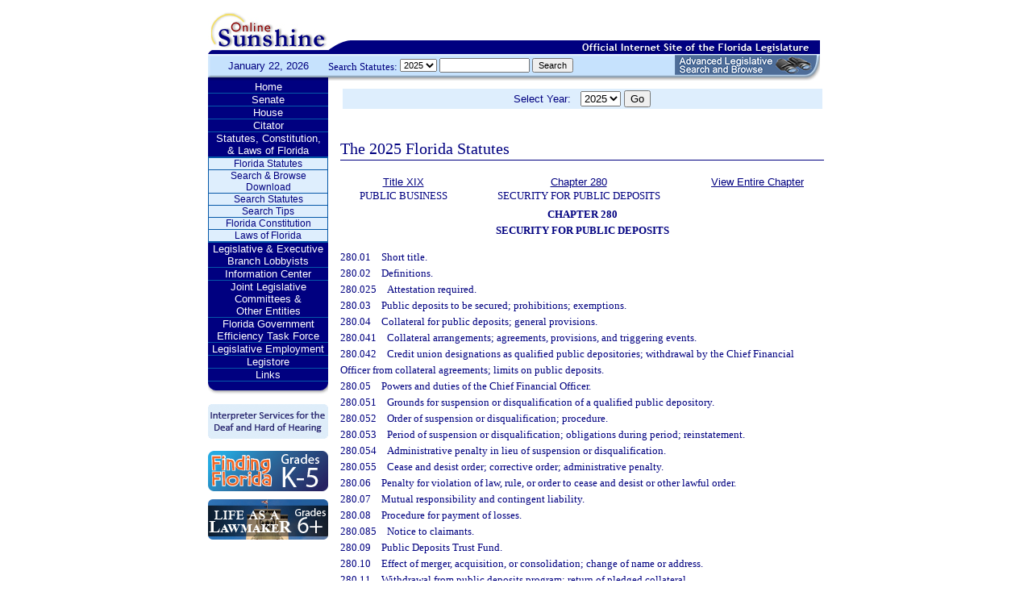

--- FILE ---
content_type: text/html;charset=UTF-8
request_url: https://www.leg.state.fl.us/statutes/index.cfm?App_mode=Display_Statute&URL=0200-0299/0280/0280.html
body_size: 178367
content:


<!DOCTYPE html PUBLIC "-//W3C//DTD XHTML 1.0 Transitional//EN" "http://www.w3.org/TR/xhtml1/DTD/xhtml1-transitional.dtd">
<html xmlns="http://www.w3.org/1999/xhtml">
<head>
<meta charset="UTF-8" />
<!-- vvvvvvvvvvvvvvvvvvvvvvvvvvvvvvvvvvvvvv - START TOP FILE - vvvvvvvvvvvvvvvvvvvvvvvvvvvvvvvvvvvvv -->


<script language="JavaScript" type="text/javascript"><!--
function myopen(url) {
    window.open(url,'windowName');
}
//--></script>
<script language="JavaScript" type="text/javascript"><!--
function MM_reloadPage(init) {  //reloads the window if Nav4 resized
  if (init==true) with (navigator) {if ((appName=="Netscape")&&(parseInt(appVersion)==4)) {
    document.MM_pgW=innerWidth; document.MM_pgH=innerHeight; onresize=MM_reloadPage; }}
  else if (innerWidth!=document.MM_pgW || innerHeight!=document.MM_pgH) location.reload();
}
MM_reloadPage(true);
//--></script>

  <title>Statutes & Constitution 
      :View Statutes 
    :
  
  Online Sunshine</title>

<link rel="stylesheet" type="text/css" href="/blocks/css/main.css" />
<link rel="stylesheet" type="text/css" href="/blocks/css/print.css" media="print">

  <link rel="stylesheet" type="text/css" href="/blocks/css/mozilla.css" />
  


<!-- Google tag (gtag.js) -->
<script async src="https://www.googletagmanager.com/gtag/js?id=G-21KKHEC1NN"></script>
<script>
  window.dataLayer = window.dataLayer || [];
  function gtag(){dataLayer.push(arguments);}
  gtag('js', new Date());

  gtag('config', 'G-21KKHEC1NN');
</script>


</head>
<body leftmargin="0" topmargin="0" rightmargin="0" bottommargin="0" marginwidth="0" marginheight="0">

  <table cellpadding="0" cellspacing="0" id="maintable" border="0">
  <tr id="printheader">
    <td colspan="2" align="left">&nbsp;</td>
  </tr>
  <tr id="logotag">
    <td align="left" valign="bottom"><img src="/images/logo.gif" alt="Online Sunshine Logo" width="149" height="67" border="0" /></td>
    <td align="left" valign="bottom">
      
      
      
      <div style="width:450px; float:right;">
        



<div>

</div>




      </div>
      <div style="clear:both"></div>
      
      <img src="/images/navy_bar.gif" alt="Official Internet Site of the Florida Legislature" width="611" height="20" border="0" /></td>
  </tr>
  
  
  <form action="/statutes/index.cfm" method="get" id="search_statutes" name="Toolbar_SearchStatutes">
    <tr id="datesearch">
      <td valign="middle" id="date">
        January 22, 2026</td>
      <td valign="middle" id="searchstatutes">
      <div id="form-area">
      	<div id="menu-options">Search Statutes:
        
        <select name="StatuteYear" size="1" class="ssform">
          
            <option value="2025" selected>2025 </option>
          
            <option value="2024" >2024 </option>
          
            <option value="2023" >2023 </option>
          
            <option value="2022" >2022 </option>
          
            <option value="2021" >2021 </option>
          
            <option value="2020" >2020 </option>
          
            <option value="2019" >2019 </option>
          
            <option value="2018" >2018 </option>
          
            <option value="2017" >2017 </option>
          
            <option value="2016" >2016 </option>
          
            <option value="2015" >2015 </option>
          
            <option value="2014" >2014 </option>
          
            <option value="2013" >2013 </option>
          
            <option value="2012" >2012 </option>
          
            <option value="2011" >2011 </option>
          
            <option value="2010" >2010 </option>
          
            <option value="2009" >2009 </option>
          
            <option value="2008" >2008 </option>
          
            <option value="2007" >2007 </option>
          
            <option value="2006" >2006 </option>
          
            <option value="2005" >2005 </option>
          
            <option value="2004" >2004 </option>
          
            <option value="2003" >2003 </option>
          
            <option value="2002" >2002 </option>
          
            <option value="2001" >2001 </option>
          
            <option value="2000" >2000 </option>
          
            <option value="1999" >1999 </option>
          
            <option value="1998" >1998 </option>
          
            <option value="1997" >1997 </option>
          
        </select>
        <input type="hidden" name="AppMode" value="Display_Results" />
        <input type="hidden" name="Mode" value="Search%20Statutes" />
        <input type="hidden" name="Submenu" value="2" />
        <input type="hidden" name="Tab" value="statutes" />
        <input type="text" name="Search_String" size="16" maxlength="100" value="" class="ssform" />
        
        <input type="submit" value="Search" class="ssform" />
      	</div>
      	<a href="http://sb.flleg.gov/" target="_blank"><img id="new-leg-search" src="/images/leg-search-button.png" alt="Text: 'NEW Advanced Legislative Search'" /></a>
      </div>
      </td>
    </tr>
  </form>
  
  <tr>
  <td valign="top" id="leftcol">
    <div id="menu">
      <!-- vvvvvvvvvvvvvvvvvvvvvvvvvvvvvvvvvvvvvv - START NAV MENU - vvvvvvvvvvvvvvvvvvvvvvvvvvvvvvvvvvvvv -->
      <dl>
        <dt><a href="/index.cfm" title="Return to the Home Page">Home</a></dt>
      </dl>
      <dl>
        <dt> <a href="http://www.flsenate.gov/" title="Go to flsenate.gov">Senate</a> </dt>
      </dl>
      <dl>
        <dt><a href="http://www.flhouse.gov/" title="Go to flhouse.gov">House</a></dt>
      </dl>
      <dl>
        <dt><a href="http://billinfo.leg.state.fl.us/" title="Citator">Citator</a></dt>
      </dl>
      <dl>
        <dt><a href="/index.cfm?Tab=statutes&submenu=-1">Statutes, Constitution,<br />
&amp; Laws of Florida</a></dt>
        <dd style="display:block;">
          <ul>
            <li><a href="/index.cfm?Mode=View%20Statutes&Submenu=1&Tab=statutes">Florida Statutes</a></li>
			
			<li><a href="/index.cfm?Mode=Statutes%20Download&Submenu=7&Tab=statutes">Search & Browse Download</a></li>
			<li><a href="/index.cfm?Mode=Search%20Statutes&Submenu=2&Tab=statutes">Search Statutes</a></li>
            <li><a href="/cgi-bin/View_Page.pl?File=statutes_search_tips.html&Directory=Info_Center/help/&Location=app&Tab=statutes&Submenu=2">Search Tips</a></li>
            <li><a href="/index.cfm?Mode=Constitution&Submenu=3&Tab=statutes">Florida Constitution</a></li>
            <li><a href="/index.cfm?Mode=Laws%20of%20Florida&Submenu=4&Tab=statutes">Laws of Florida</a></li>
          </ul>
        </dd>
      </dl>
      <dl>
      	<dt><a href="https://www.floridalobbyist.gov/" target="_blank">Legislative &amp; Executive Branch Lobbyists</a></dt>
      </dl>
      
      <dl>
        <dt><a href="/index.cfm?Tab=info_center&submenu=-1">Information Center</a></dt>

      </dl>
	  <dl>
        <dt><a href="/index.cfm?Tab=committees">Joint Legislative Committees & <br />Other Entities</a></dt>
        <dd style="display:none;">
          <ul>
            <li><a href="/cgi-bin/View_Page.pl?File=index_css.html&Directory=committees/joint/JAPC/&Tab=committees">Joint Administrative Procedures Committee (JAPC)</a></li>		
            <li><a href="/cgi-bin/View_Page.pl?File=index_css.html&Directory=committees/joint/Jcpo/&Tab=committees">Joint Committee on Public Counsel Oversight(JCPO)</a></li>
            <li><a href="/cgi-bin/View_Page.pl?File=index_css.html&Directory=committees/joint/Jcla/&Tab=committees">Joint Legislative Auditing Committee (JLAC)</a></li>
            
            <li><a href="/cgi-bin/View_Page.pl?File=index_css.html&Directory=committees/joint/JLBC/&Tab=committees">Joint Legislative Budget Commission (JLBC)</a></li>
            <li><a href="/cgi-bin/View_Page.pl?File=index_css.html&Directory=committees/joint/jscb/&Tab=committees">Joint Select Committee on Collective Bargaining (JSCB)</a></li>
<!--            <li><a href="/cgi-bin/View_Page.pl?File=index.cfm&Directory=committees/joint/pscnc/&Tab=committees">Public Service Commission Nominating Council (PSCNC)</a></li> -->         
            <li><a href="https://oppaga.fl.gov" target="_blank">Office of Program Policy Analysis &amp; Government Accountability (OPPAGA)</a></li>
            <li><a href="https://flauditor.gov/" target="_blank">Auditor General</a></li>
            <li><a href="https://ethics.state.fl.us/" target="_blank">Commission on Ethics</a></li>           
            <li><a href="http://edr.state.fl.us/" target="_blank">Economic and Demographic Research (EDR)</a></li>
            <li><a href="http://www.flhistoriccapitol.gov/" target="_blank">Florida Historic Capitol</a></li>
                       
           

            
			</ul>
						
			
		  </ul>
        </dd>
 </dl>    
	  
	  
      <dl>
        <dt><a href="/cgi-bin/View_Page.pl?File=index.html&Directory=FloridaEfficiency/&Location=app" title="Government Operations Improvement">Florida Government Efficiency Task Force</a></dt>
      </dl>
      <dl>
        <dt><a href="/cgi-bin/View_Page.pl?File=index.cfm&Directory=Info_Center/employment/&Location=app" title="Job Opportunities at the Florida Legislature">Legislative Employment</a></dt>
      </dl>
      <dl>
        <dt><a href="/cgi-bin/View_Page.pl?File=index.html&Directory=portal/legistore/&Location=app" title="Buy Publications, Subscriptions, Etc.">Legistore</a></dt>
      </dl>
      <dl>
        <dt><a href="/cgi-bin/View_Page.pl?File=links.html&Directory=welcome/&Location=app" title="Access Legislative and State Government Internet Sites">Links</a></dt>
      </dl>
      
      <!-- ^^^^^^^^^^^^^^^^^^^^^^^^^^^^^^^^^^^^^^ - END NAV MENU - ^^^^^^^^^^^^^^^^^^^^^^^^^^^^^^^^^^^^^ -->
      <img src="/images/menu_bottom.gif" alt="Navigation design spacer" width="149" height="19" border="0" /></div>
	  
	  <a href="/cgi-bin/View_Page.pl?File=interpreter.html&amp;Directory=Info_Center/help/&amp;Location=app&amp;Tab=info_center&amp;Submenu=4"><img src="/images/interpreter.gif" alt="Interpreter Services for the Deaf and Hard of Hearing" border="0" vspace="6" /></a><br />

	  
    

<!--     <a href="http://www.flsenate.gov/senatekids/" target="_blank"><img src="/images/icons/kidsicon/senatekids.jpg" alt="Go to Senate Kids" border="0" vspace="5" /></a><br> -->
    <a style="border-radius: 10px;" href="https://www.flhouse.gov/api/document/house?listName=Just%20for%20Students&itemId=8&section=opi" target="_blank"><img src="/images/icons/kidsicon/FindingFlorida_round.jpg" alt="Go to MyFlorida House" border="0" vspace="5" /></a><br />
    
    <a href="https://www.flhouse.gov/api/document/house?listName=Just%20for%20Students&itemId=10&section=opi" target="_blank"><img src="/images/icons/kidsicon/LifeLawmaker_round.jpg" alt="Go to MyFlorida House" border="0" vspace="5" /></a>
    </td>
  <td id="content">
  
<!-- vvvvvvvvvvvvvvvvvvvvvvvvvvvvvvvvvvvvvv - START MAIN BODY CONTENT - vvvvvvvvvvvvvvvvvvvvvvvvvvvvvvvvvvvvv -->
<!-- ^^^^^^^^^^^^^^^^^^^^^^^^^^^^^^^^^^^^^^ - END TOP FILE - ^^^^^^^^^^^^^^^^^^^^^^^^^^^^^^^^^^^^^ -->

<html>
<body>

<table width="595"
       border="0" 
       cellspacing="0"
       cellpadding="2"
       align="center"
       frame="void">
<form action="?App_mode=Display_Statute&URL=0200-0299/0280/0280.html" name="SCFilter" class="SCFilter" >	   
<tr valign="top" class="SciFilter">

<td class="SciFilter">
  Select Year:&nbsp;&nbsp;
  
  <select name="StatuteYear" size="1" onChange="SCFilter.submit()" class="SCFilter" >
  
    <option value="2025"  selected   class="SCFilter">2025 
    <option value="2024"   class="SCFilter">2024 
    <option value="2023"   class="SCFilter">2023 
    <option value="2022"   class="SCFilter">2022 
    <option value="2021"   class="SCFilter">2021 
    <option value="2020"   class="SCFilter">2020 
    <option value="2019"   class="SCFilter">2019 
    <option value="2018"   class="SCFilter">2018 
    <option value="2017"   class="SCFilter">2017 
    <option value="2016"   class="SCFilter">2016 
    <option value="2015"   class="SCFilter">2015 
    <option value="2014"   class="SCFilter">2014 
    <option value="2013"   class="SCFilter">2013 
    <option value="2012"   class="SCFilter">2012 
    <option value="2011"   class="SCFilter">2011 
    <option value="2010"   class="SCFilter">2010 
    <option value="2009"   class="SCFilter">2009 
    <option value="2008"   class="SCFilter">2008 
    <option value="2007"   class="SCFilter">2007 
    <option value="2006"   class="SCFilter">2006 
    <option value="2005"   class="SCFilter">2005 
    <option value="2004"   class="SCFilter">2004 
    <option value="2003"   class="SCFilter">2003 
    <option value="2002"   class="SCFilter">2002 
    <option value="2001"   class="SCFilter">2001 
    <option value="2000"   class="SCFilter">2000 
    <option value="1999"   class="SCFilter">1999 
    <option value="1998"   class="SCFilter">1998 
    <option value="1997"   class="SCFilter">1997 
</select>


<input type="hidden" name="Tab" value="statutes"><input type="hidden" name="Submenu" value="1" class="SCFilter" >

<input type="submit"
       name="NewSelection"
       value="Go"
       width="4" class="SCFilter" >
        
	   </td>

</tr>
</table>
</form>
</body>
</html>

  <!DOCTYPE HTML PUBLIC "-//W3C//DTD HTML 3.2 Final//EN">

  <HTML>
  <HEAD>
          <TITLE>The Florida Statutes</TITLE>

	<style type="text/css"> 
 <!--
 .PartTOC  {
 	padding-left : 30px; 	
 }
 .ChapterTOC {
  padding-left : 30px; 
  }
 -->
 </style>

  </HEAD>

  <BODY BGCOLOR="White" vlink="Blue" alink="Blue" link="Blue">
  <div align="left">
  <bR>
  <table width="600" border="0" cellspacing="0" cellpadding="0">
  <tr>
  <td>
  </td>
  <td>
  <h2>The 2025 Florida Statutes 
   
  
  <br><img src="../../../Images/dividers/600x3_gradient.gif" border=0 alt="" width=600 height=3></h2>
  </td>
  </tr>
  <tr>
  <td>
  </td>
  <td>
  
<table width="600" border="0" cellspacing="0" cellpadding="0">
<tr>
<td> <table width="600">


<tr valign="top">
<td><font face="Verdana" ><center><b>
    <a href="index.cfm?App_mode=Display_Index&Title_Request=XIX#TitleXIX">Title XIX</a></b><br>PUBLIC BUSINESS</center></font></td>
<td><font face="Verdana" ><center><b>
    
        <a href="index.cfm?App_mode=Display_Statute&URL=0200-0299/0280/0280ContentsIndex.html">Chapter 280</a>
    
    </b><br>SECURITY FOR PUBLIC DEPOSITS</center></font></td>
    
   	
<td>
<font face="Verdana" ><center><b><a href="index.cfm?App_mode=Display_Statute&URL=0200-0299/0280/0280.html">View Entire Chapter</a></b></center></font>
</td>	

</tr>

</table>
 </td>
</tr>
<tr> 
<td>
<div id="statutes">
<font face="Verdana" size="-1"><!DOCTYPE html PUBLIC "-//W3C//DTD XHTML 1.0 Transitional//EN" "http://www.w3.org/TR/xhtml1/DTD/xhtml1-transitional.dtd"><html xmlns="http://www.w3.org/1999/xhtml"><head><meta http-equiv="content-type" content="text/html; charset=utf-8" /><title>CHAPTER 280</title><link rel="stylesheet" type="text/css" href="/data/statutes/statute2010/css/FSChapter.css" /></head><body><div class="Chapters"><div class="Chapter"><div class="ChapterTitle"><div class="ChapterNumber">CHAPTER 280</div><div class="ChapterName">SECURITY FOR PUBLIC DEPOSITS</div></div><div class="CatchlineIndex"><div class="IndexItem"><span class="SectionNumber">280.01&#x2003;</span><span class="Catchline">Short title.</span></div><div class="IndexItem"><span class="SectionNumber">280.02&#x2003;</span><span class="Catchline">Definitions.</span></div><div class="IndexItem"><span class="SectionNumber">280.025&#x2003;</span><span class="Catchline">Attestation required.</span></div><div class="IndexItem"><span class="SectionNumber">280.03&#x2003;</span><span class="Catchline">Public deposits to be secured; prohibitions; exemptions.</span></div><div class="IndexItem"><span class="SectionNumber">280.04&#x2003;</span><span class="Catchline">Collateral for public deposits; general provisions.</span></div><div class="IndexItem"><span class="SectionNumber">280.041&#x2003;</span><span class="Catchline">Collateral arrangements; agreements, provisions, and triggering events.</span></div><div class="IndexItem"><span class="SectionNumber">280.042&#x2003;</span><span class="Catchline">Credit union designations as qualified public depositories; withdrawal by the Chief Financial Officer from collateral agreements; limits on public deposits.</span></div><div class="IndexItem"><span class="SectionNumber">280.05&#x2003;</span><span class="Catchline">Powers and duties of the Chief Financial Officer.</span></div><div class="IndexItem"><span class="SectionNumber">280.051&#x2003;</span><span class="Catchline">Grounds for suspension or disqualification of a qualified public depository.</span></div><div class="IndexItem"><span class="SectionNumber">280.052&#x2003;</span><span class="Catchline">Order of suspension or disqualification; procedure.</span></div><div class="IndexItem"><span class="SectionNumber">280.053&#x2003;</span><span class="Catchline">Period of suspension or disqualification; obligations during period; reinstatement.</span></div><div class="IndexItem"><span class="SectionNumber">280.054&#x2003;</span><span class="Catchline">Administrative penalty in lieu of suspension or disqualification.</span></div><div class="IndexItem"><span class="SectionNumber">280.055&#x2003;</span><span class="Catchline">Cease and desist order; corrective order; administrative penalty.</span></div><div class="IndexItem"><span class="SectionNumber">280.06&#x2003;</span><span class="Catchline">Penalty for violation of law, rule, or order to cease and desist or other lawful order.</span></div><div class="IndexItem"><span class="SectionNumber">280.07&#x2003;</span><span class="Catchline">Mutual responsibility and contingent liability.</span></div><div class="IndexItem"><span class="SectionNumber">280.08&#x2003;</span><span class="Catchline">Procedure for payment of losses.</span></div><div class="IndexItem"><span class="SectionNumber">280.085&#x2003;</span><span class="Catchline">Notice to claimants.</span></div><div class="IndexItem"><span class="SectionNumber">280.09&#x2003;</span><span class="Catchline">Public Deposits Trust Fund.</span></div><div class="IndexItem"><span class="SectionNumber">280.10&#x2003;</span><span class="Catchline">Effect of merger, acquisition, or consolidation; change of name or address.</span></div><div class="IndexItem"><span class="SectionNumber">280.11&#x2003;</span><span class="Catchline">Withdrawal from public deposits program; return of pledged collateral.</span></div><div class="IndexItem"><span class="SectionNumber">280.13&#x2003;</span><span class="Catchline">Eligible collateral.</span></div><div class="IndexItem"><span class="SectionNumber">280.16&#x2003;</span><span class="Catchline">Requirements of qualified public depositories; confidentiality.</span></div><div class="IndexItem"><span class="SectionNumber">280.17&#x2003;</span><span class="Catchline">Requirements for public depositors; notice to public depositors and governmental units; loss of protection.</span></div><div class="IndexItem"><span class="SectionNumber">280.18&#x2003;</span><span class="Catchline">Protection of public depositors; liability of the state.</span></div><div class="IndexItem"><span class="SectionNumber">280.19&#x2003;</span><span class="Catchline">Rules.</span></div><div class="IndexItem"><span class="SectionNumber">280.21&#x2003;</span><span class="Catchline">Custodians of gold coin and silver coin.</span></div></div><div class="Section"><span class="SectionNumber">280.01&#x2003;</span><span class="Catchline"><span xml:space="preserve" class="CatchlineText">Short title.</span><span class="EmDash">&#x2014;</span></span><span class="SectionBody"><span xml:space="preserve" class="Text Intro Justify">This chapter may be cited as the “Florida Security for Public Deposits Act.”</span></span><div class="History"><span class="HistoryTitle">History.</span><span class="EmDash">&#x2014;</span><span xml:space="preserve" class="HistoryText">s. 3, ch. 81-285.</span></div></div><div class="Section"><span class="SectionNumber">280.02&#x2003;</span><span class="Catchline"><span xml:space="preserve" class="CatchlineText">Definitions.</span><span class="EmDash">&#x2014;</span></span><span class="SectionBody"><span xml:space="preserve" class="Text Intro Justify">As used in this chapter, the term:</span><div class="Subsection"><span class="Number">(1)&#x2003;</span><span xml:space="preserve" class="Text Intro Justify">“Affiliate” means an entity that is related through a parent corporation’s controlling interest. The term also includes a financial institution holding company or a subsidiary or service corporation of such holding company.</span></div><div class="Subsection"><span class="Number">(2)&#x2003;</span><span xml:space="preserve" class="Text Intro Justify">“Alternative participation agreement” means an agreement of restrictions that a qualified public depository completes as an alternative to withdrawing from the public deposits program due to financial condition.</span></div><div class="Subsection"><span class="Number">(3)&#x2003;</span><span xml:space="preserve" class="Text Intro Justify">“Average daily balance” means the average daily balance of public deposits held during the reported month. The average daily balance shall be determined by totaling, by account, the daily balances held by the depositor and dividing the total by the number of calendar days in the month. Deposit insurance is then deducted from each account balance and the resulting amounts are totaled to obtain the average daily balance.</span></div><div class="Subsection"><span class="Number">(4)&#x2003;</span><span xml:space="preserve" class="Text Intro Justify">“Average monthly balance” means the average monthly balance of public deposits held by the depository during any 12 calendar months. The average monthly balance of the previous 12 calendar months shall be determined by adding the average daily balance for the reported month and the average daily balances for the 11 months preceding that month and dividing the total by 12.</span></div><div class="Subsection"><span class="Number">(5)&#x2003;</span><span xml:space="preserve" class="Text Intro Justify">“Book-entry form” means that securities are not represented by a paper certificate but represented by an account entry on the records of a depository trust clearing system or, in the case of United States Government securities, a Federal Reserve Bank.</span></div><div class="Subsection"><span class="Number">(6)&#x2003;</span><span xml:space="preserve" class="Text Intro Justify">“Capital account” or “tangible equity capital” means total equity capital, as defined on the balance-sheet portion of the Consolidated Reports of Condition and Income (call report), or net worth, as described in the National Credit Union Administration 5300 Call Report, less intangible assets, as submitted to the regulatory financial authority.</span></div><div class="Subsection"><span class="Number">(7)&#x2003;</span><span xml:space="preserve" class="Text Intro Justify">“Chief Financial Officer’s custody” is a collateral arrangement governed by a contract between a designated Chief Financial Officer’s custodian and the Chief Financial Officer. This arrangement requires that collateral be in the Chief Financial Officer’s name in order to perfect the security interest.</span></div><div class="Subsection"><span class="Number">(8)&#x2003;</span><span xml:space="preserve" class="Text Intro Justify">“Collateral-pledging level” means the percentage of collateral required to be pledged by a qualified public depository as provided under s. 280.04.</span></div><div class="Subsection"><span class="Number">(9)&#x2003;</span><span xml:space="preserve" class="Text Intro Justify">“Current month” means the month immediately following the month for which the monthly report is due from qualified public depositories.</span></div><div class="Subsection"><span class="Number">(10)&#x2003;</span><span xml:space="preserve" class="Text Intro Justify">“Custodian” means the Chief Financial Officer or a bank, credit union, savings association, or trust company that:</span><div class="Paragraph"><span class="Number">(a)&#x2003;</span><span xml:space="preserve" class="Text Intro Justify">Is organized and existing under the laws of this state, any other state, or the United States;</span></div><div class="Paragraph"><span class="Number">(b)&#x2003;</span><span xml:space="preserve" class="Text Intro Justify">Has executed all forms required under this chapter or any rule adopted hereunder;</span></div><div class="Paragraph"><span class="Number">(c)&#x2003;</span><span xml:space="preserve" class="Text Intro Justify">Agrees to be subject to the jurisdiction of the courts of this state, or of the courts of the United States which are located within this state, for the purpose of any litigation arising out of this chapter; and</span></div><div class="Paragraph"><span class="Number">(d)&#x2003;</span><span xml:space="preserve" class="Text Intro Justify">Has been approved by the Chief Financial Officer to act as a custodian.</span></div></div><div class="Subsection"><span class="Number">(11)&#x2003;</span><span xml:space="preserve" class="Text Intro Justify">“Default or insolvency” includes, without limitation, the failure or refusal of a qualified public depository to pay a check or warrant drawn upon sufficient and collected funds by a public depositor or to return a deposit on demand or at maturity together with interest as agreed; the issuance of an order by a supervisory authority restraining such depository from making payments of deposit liabilities; or the appointment of a receiver for such depository.</span></div><div class="Subsection"><span class="Number">(12)&#x2003;</span><span xml:space="preserve" class="Text Intro Justify">“Effective date of notice of withdrawal or order of discontinuance” pursuant to s. 280.11(3) means that date which is set out as such in any notice of withdrawal or order of discontinuance from the Chief Financial Officer.</span></div><div class="Subsection"><span class="Number">(13)&#x2003;</span><span xml:space="preserve" class="Text Intro Justify">“Eligible collateral” means securities, Federal Home Loan Bank letters of credit, and cash, as designated in s. 280.13.</span></div><div class="Subsection"><span class="Number">(14)&#x2003;</span><span xml:space="preserve" class="Text Intro Justify">“Financial institution” means, including, but not limited to, an association, bank, brokerage firm, credit union, industrial savings bank, savings and loan association, trust company, or other type of financial institution organized under the laws of this state or any other state of the United States and doing business in this state or any other state, in the general nature of the business conducted by banks and savings associations.</span></div><div class="Subsection"><span class="Number">(15)&#x2003;</span><span xml:space="preserve" class="Text Intro Justify">“Governmental unit” means the state or any county, school district, community college district, state university, special district, metropolitan government, or municipality, including any agency, board, bureau, commission, and institution of any of such entities, or any court.</span></div><div class="Subsection"><span class="Number">(16)&#x2003;</span><span xml:space="preserve" class="Text Intro Justify">“Loss to public depositors” means loss of all principal and all interest or other earnings on the principal accrued or accruing as of the date the qualified public depository was declared in default or insolvent.</span></div><div class="Subsection"><span class="Number">(17)&#x2003;</span><span xml:space="preserve" class="Text Intro Justify">“Market value” means the value of collateral calculated pursuant to s. 280.04.</span></div><div class="Subsection"><span class="Number">(18)&#x2003;</span><span xml:space="preserve" class="Text Intro Justify">“Operating subsidiary” means the qualified public depository’s 100-percent owned corporation that has ownership of pledged collateral. The operating subsidiary may not have powers beyond those that its parent qualified public depository may itself exercise. The use of an operating subsidiary is at the discretion of the qualified public depository and must meet the Chief Financial Officer’s requirements.</span></div><div class="Subsection"><span class="Number">(19)&#x2003;</span><span xml:space="preserve" class="Text Intro Justify">“Pledged collateral” means securities or cash held separately and distinctly by an eligible custodian for the benefit of the Chief Financial Officer to be used as security for Florida public deposits. This includes maturity and call proceeds.</span></div><div class="Subsection"><span class="Number">(20)&#x2003;</span><span xml:space="preserve" class="Text Intro Justify">“Pledgor” means the qualified public depository and, if one is used, operating subsidiary.</span></div><div class="Subsection"><span class="Number">(21)&#x2003;</span><span xml:space="preserve" class="Text Intro Justify">“Pool figure” means the total average monthly balances of public deposits held by all banks, savings banks, or savings associations or held separately by all credit unions during the immediately preceding 12-month period.</span></div><div class="Subsection"><span class="Number">(22)&#x2003;</span><span xml:space="preserve" class="Text Intro Justify">“Previous month” means the month or months immediately preceding the month for which a monthly report is due from qualified public depositories.</span></div><div class="Subsection"><span class="Number">(23)&#x2003;</span><span xml:space="preserve" class="Text Intro Justify">“Public deposit” means the moneys of the state or of any state university, county, school district, community college district, special district, metropolitan government, or municipality, including agencies, boards, bureaus, commissions, and institutions of any of the foregoing, or of any court, and includes the moneys of all county officers, including constitutional officers, which are placed on deposit in a bank, credit union, savings bank, or savings association. This includes, but is not limited to, time deposit accounts, demand deposit accounts, and nonnegotiable certificates of deposit. Moneys in deposit notes and in other nondeposit accounts such as repurchase or reverse repurchase operations are not public deposits. Securities, mutual funds, and similar types of investments are not public deposits and are not subject to this chapter.</span></div><div class="Subsection"><span class="Number">(24)&#x2003;</span><span xml:space="preserve" class="Text Intro Justify">“Public depositor” means the official custodian of funds for a governmental unit who is responsible for handling public deposits.</span></div><div class="Subsection"><span class="Number">(25)&#x2003;</span><span xml:space="preserve" class="Text Intro Justify">“Public deposits program” means the Florida Security for Public Deposits Act contained in this chapter and any rule adopted under this chapter.</span></div><div class="Subsection"><span class="Number">(26)&#x2003;</span><span xml:space="preserve" class="Text Intro Justify">“Qualified public depository” means a bank, credit union, savings bank, or savings association that:</span><div class="Paragraph"><span class="Number">(a)&#x2003;</span><span xml:space="preserve" class="Text Intro Justify">Is organized and exists under the laws of the United States, the laws of this state, or the laws of any other state or territory of the United States.</span></div><div class="Paragraph"><span class="Number">(b)&#x2003;</span><span xml:space="preserve" class="Text Intro Justify">Has its principal place of business in this state or has a branch office in this state which is authorized under the laws of this state or of the United States to receive deposits in this state.</span></div><div class="Paragraph"><span class="Number">(c)&#x2003;</span><span xml:space="preserve" class="Text Intro Justify">Is insured by the Federal Deposit Insurance Corporation or the National Credit Union Share Insurance Fund.</span></div><div class="Paragraph"><span class="Number">(d)&#x2003;</span><span xml:space="preserve" class="Text Intro Justify">Has procedures and practices for accurate identification, classification, reporting, and collateralization of public deposits.</span></div><div class="Paragraph"><span class="Number">(e)&#x2003;</span><span xml:space="preserve" class="Text Intro Justify">Makes determinations about the provision of services or the denial of services based on an analysis of risk factors unique to each customer or member. This paragraph does not restrict a qualified public depository that claims a religious purpose from making such determinations based on the religious beliefs, religious exercise, or religious affiliations of a customer or member.</span></div><div class="Paragraph"><span class="Number">(f)&#x2003;</span><span xml:space="preserve" class="Text Intro Justify">Does not engage in the unsafe and unsound practice of denying, canceling, suspending, or terminating its services to a person, or otherwise discriminating against a person in making available such services or in the terms or conditions of such services, on the basis of:</span><div class="SubParagraph"><span class="Number">1.&#x2003;</span><span xml:space="preserve" class="Text Intro Justify">The person’s political opinions, speech, or affiliations;</span></div><div class="SubParagraph"><span class="Number">2.&#x2003;</span><span xml:space="preserve" class="Text Intro Justify">Except as provided in paragraph (e), the person’s religious beliefs, religious exercise, or religious affiliations;</span></div><div class="SubParagraph"><span class="Number">3.&#x2003;</span><span xml:space="preserve" class="Text Intro Justify">Any factor if it is not a quantitative, impartial, and risk-based standard, including any such factor related to the person’s business sector; or</span></div><div class="SubParagraph"><span class="Number">4.&#x2003;</span><span xml:space="preserve" class="Text Intro Justify">The use of any rating, scoring, analysis, tabulation, or action that considers a social credit score based on factors including, but not limited to:</span><div class="SubSubParagraph"><span class="Number">a.&#x2003;</span><span xml:space="preserve" class="Text Intro Justify">The person’s political opinions, speech, or affiliations.</span></div><div class="SubSubParagraph"><span class="Number">b.&#x2003;</span><span xml:space="preserve" class="Text Intro Justify">The person’s religious beliefs, religious exercise, or religious affiliations.</span></div><div class="SubSubParagraph"><span class="Number">c.&#x2003;</span><span xml:space="preserve" class="Text Intro Justify">The person’s lawful ownership of a firearm.</span></div><div class="SubSubParagraph"><span class="Number">d.&#x2003;</span><span xml:space="preserve" class="Text Intro Justify">The person’s engagement in the lawful manufacture, distribution, sale, purchase, or use of firearms or ammunition.</span></div><div class="SubSubParagraph"><span class="Number">e.&#x2003;</span><span xml:space="preserve" class="Text Intro Justify">The person’s engagement in the exploration, production, utilization, transportation, sale, or manufacture of fossil fuel-based energy, timber, mining, or agriculture.</span></div><div class="SubSubParagraph"><span class="Number">f.&#x2003;</span><span xml:space="preserve" class="Text Intro Justify">The person’s support of the state or Federal Government in combating illegal immigration, drug trafficking, or human trafficking.</span></div><div class="SubSubParagraph"><span class="Number">g.&#x2003;</span><span xml:space="preserve" class="Text Intro Justify">The person’s engagement with, facilitation of, employment by, support of, business relationship with, representation of, or advocacy for any person described in this subparagraph.</span></div><div class="SubSubParagraph"><span class="Number">h.&#x2003;</span><span xml:space="preserve" class="Text Intro Justify">The person’s failure to meet or commit to meet, or expected failure to meet, any of the following as long as such person is in compliance with applicable state or federal law:</span><div class="SubSubSubParagraph"><span class="Number">(I)&#x2003;</span><span xml:space="preserve" class="Text Intro Justify">Environmental standards, including emissions standards, benchmarks, requirements, or disclosures;</span></div><div class="SubSubSubParagraph"><span class="Number">(II)&#x2003;</span><span xml:space="preserve" class="Text Intro Justify">Social governance standards, benchmarks, or requirements, including, but not limited to, environmental or social justice;</span></div><div class="SubSubSubParagraph"><span class="Number">(III)&#x2003;</span><span xml:space="preserve" class="Text Intro Justify">Corporate board or company employment composition standards, benchmarks, requirements, or disclosures based on characteristics protected under the Florida Civil Rights Act of 1992; or</span></div><div class="SubSubSubParagraph"><span class="Number">(IV)&#x2003;</span><span xml:space="preserve" class="Text Intro Justify">Policies or procedures requiring or encouraging employee participation in social justice programming, including, but not limited to, diversity, equity, or inclusion training.</span></div></div></div></div><div class="Paragraph"><span class="Number">(g)&#x2003;</span><span xml:space="preserve" class="Text Intro Justify">Meets all the requirements of this chapter.</span></div><div class="Paragraph"><span class="Number">(h)&#x2003;</span><span xml:space="preserve" class="Text Intro Justify">Has been designated by the Chief Financial Officer as a qualified public depository.</span></div></div><div class="Subsection"><span class="Number">(27)&#x2003;</span><span xml:space="preserve" class="Text Intro Justify">“Reported month” means the month for which a monthly report is due from qualified public depositories.</span></div><div class="Subsection"><span class="Number">(28)&#x2003;</span><span xml:space="preserve" class="Text Intro Justify">“Required collateral” of a qualified public depository means eligible collateral having a market value equal to or in excess of the amount required under s. 280.04.</span></div><div class="Subsection"><span class="Number">(29)&#x2003;</span><span xml:space="preserve" class="Text Intro Justify">“Triggering events” are events set out in s. 280.041 which give the Chief Financial Officer the right to:</span><div class="Paragraph"><span class="Number">(a)&#x2003;</span><span xml:space="preserve" class="Text Intro Justify">Instruct the custodian to transfer securities pledged, interest payments, and other proceeds of pledged collateral not previously credited to the pledgor.</span></div><div class="Paragraph"><span class="Number">(b)&#x2003;</span><span xml:space="preserve" class="Text Intro Justify">Demand payment under letters of credit.</span></div></div></span><div class="History"><span class="HistoryTitle">History.</span><span class="EmDash">&#x2014;</span><span xml:space="preserve" class="HistoryText">s. 3, ch. 81-285; s. 7, ch. 83-122; s. 1, ch. 84-216; s. 1, ch. 85-259; s. 1, ch. 86-84; s. 1, ch. 87-409; s. 1, ch. 88-185; s. 5, ch. 90-357; s. 10, ch. 91-244; s. 4, ch. 96-216; s. 1, ch. 97-30; s. 11, ch. 98-409; s. 1, ch. 2000-352; s. 1, ch. 2001-230; s. 286, ch. 2003-261; s. 33, ch. 2007-217; s. 1, ch. 2014-145; s. 14, ch. 2023-28; ss. 38, 67, ch. 2024-140.</span></div></div><div class="Section"><span class="SectionNumber">280.025&#x2003;</span><span class="Catchline"><span xml:space="preserve" class="CatchlineText">Attestation required.</span><span class="EmDash">&#x2014;</span></span><span class="SectionBody"><div class="Subsection"><span class="Number">(1)&#x2003;</span><span xml:space="preserve" class="Text Intro Justify">Beginning July 1, 2024, the following entities must attest, under penalty of perjury, on a form prescribed by the Chief Financial Officer, whether the entity is in compliance with s. 280.02(26)(e) and (f):</span><div class="Paragraph"><span class="Number">(a)&#x2003;</span><span xml:space="preserve" class="Text Intro Justify">A bank, savings bank, credit union, or savings association, upon application or reapplication for designation as a qualified public depository.</span></div><div class="Paragraph"><span class="Number">(b)&#x2003;</span><span xml:space="preserve" class="Text Intro Justify">A qualified public depository, upon filing the report required by s. 280.16(1)(d).</span></div></div><div class="Subsection"><span class="Number">(2)&#x2003;</span><span xml:space="preserve" class="Text Intro Justify">If an application or reapplication for designation as a qualified public depository is pending on July 1, 2023, the bank, savings bank, or savings association must file the attestation required under subsection (1) before being designated or redesignated a qualified public depository.</span></div></span><div class="History"><span class="HistoryTitle">History.</span><span class="EmDash">&#x2014;</span><span xml:space="preserve" class="HistoryText">s. 15, ch. 2023-28; s. 68, ch. 2024-140.</span></div></div><div class="Section"><span class="SectionNumber">280.03&#x2003;</span><span class="Catchline"><span xml:space="preserve" class="CatchlineText">Public deposits to be secured; prohibitions; exemptions.</span><span class="EmDash">&#x2014;</span></span><span class="SectionBody"><div class="Subsection"><div class="Paragraph"><span class="Number">(1)(a)&#x2003;</span><span xml:space="preserve" class="Text Intro Justify">All public deposits shall be secured as provided in this chapter when public depositors comply with the requirements of this chapter.</span></div><div class="Paragraph"><span class="Number">(b)&#x2003;</span><span xml:space="preserve" class="Text Intro Justify">Public deposits shall be made in a qualified public depository unless exempted by law.</span></div></div><div class="Subsection"><span class="Number">(2)&#x2003;</span><span xml:space="preserve" class="Text Intro Justify">Public funds shall not be deposited directly or indirectly in negotiable certificates of deposit.</span></div><div class="Subsection"><span class="Number">(3)&#x2003;</span><span xml:space="preserve" class="Text Intro Justify">The following are exempt from the requirements of, and protection under, this chapter:</span><div class="Paragraph"><span class="Number">(a)&#x2003;</span><span xml:space="preserve" class="Text Intro Justify">Public deposits deposited in a bank, credit union, or savings association by a trust department or trust company which are fully secured under trust business laws.</span></div><div class="Paragraph"><span class="Number">(b)&#x2003;</span><span xml:space="preserve" class="Text Intro Justify">Moneys of the System Trust Fund, as defined in s. 121.021(36).</span></div><div class="Paragraph"><span class="Number">(c)&#x2003;</span><span xml:space="preserve" class="Text Intro Justify">Public deposits held outside the country.</span></div><div class="Paragraph"><span class="Number">(d)&#x2003;</span><span xml:space="preserve" class="Text Intro Justify">Wire transfers and transfers of funds solely for the purpose of paying registrars and paying agents.</span></div><div class="Paragraph"><span class="Number">(e)&#x2003;</span><span xml:space="preserve" class="Text Intro Justify">Public deposits that are fully secured by a collateral requirement under federal regulations.</span></div><div class="Paragraph"><span class="Number">(f)&#x2003;</span><span xml:space="preserve" class="Text Intro Justify">Public deposits made in accordance with s. 17.57(7) or s. 218.415(23).</span></div></div></span><div class="History"><span class="HistoryTitle">History.</span><span class="EmDash">&#x2014;</span><span xml:space="preserve" class="HistoryText">s. 3, ch. 81-285; s. 8, ch. 83-122; s. 2, ch. 85-259; s. 55, ch. 86-152; s. 4, ch. 86-236; s. 2, ch. 87-409; s. 6, ch. 90-357; s. 2, ch. 93-75; s. 5, ch. 96-216; s. 17, ch. 97-30; s. 12, ch. 98-409; s. 3, ch. 2005-126; s. 2, ch. 2014-145; s. 69, ch. 2024-140.</span></div></div><div class="Section"><span class="SectionNumber">280.04&#x2003;</span><span class="Catchline"><span xml:space="preserve" class="CatchlineText">Collateral for public deposits; general provisions.</span><span class="EmDash">&#x2014;</span></span><span class="SectionBody"><div class="Subsection"><span class="Number">(1)&#x2003;</span><span xml:space="preserve" class="Text Intro Justify">The Chief Financial Officer shall determine the collateral requirements and collateral-pledging level for each qualified public depository following procedures established by rule. These procedures must include numerical parameters for 25-percent, 50-percent, 110-percent, and 150-percent pledge levels based on nationally recognized financial rating services information and established financial performance guidelines.</span></div><div class="Subsection"><span class="Number">(2)&#x2003;</span><span xml:space="preserve" class="Text Intro Justify">A qualified public depository may not accept or retain any public deposit required to be secured unless it deposits with the Chief Financial Officer eligible collateral at least equal to the greater of:</span><div class="Paragraph"><span class="Number">(a)&#x2003;</span><span xml:space="preserve" class="Text Intro Justify">The average daily balance of public deposits that does not exceed the lesser of its tangible equity capital or 20 percent of the pool figure multiplied by the depository’s collateral-pledging level, plus the greater of:</span><div class="SubParagraph"><span class="Number">1.&#x2003;</span><span xml:space="preserve" class="Text Intro Justify">One hundred ten percent of the average daily balance of public deposits in excess of its tangible equity capital; or</span></div><div class="SubParagraph"><span class="Number">2.&#x2003;</span><span xml:space="preserve" class="Text Intro Justify">One hundred ten percent of the average daily balance of public deposits in excess of 20 percent of the pool figure.</span></div></div><div class="Paragraph"><span class="Number">(b)&#x2003;</span><span xml:space="preserve" class="Text Intro Justify">Twenty-five percent of the average monthly balance of public deposits.</span></div><div class="Paragraph"><span class="Number">(c)&#x2003;</span><span xml:space="preserve" class="Text Intro Justify">One hundred ten percent of the average daily balance of public deposits if the qualified public depository:</span><div class="SubParagraph"><span class="Number">1.&#x2003;</span><span xml:space="preserve" class="Text Intro Justify">Has been established for less than 3 years;</span></div><div class="SubParagraph"><span class="Number">2.&#x2003;</span><span xml:space="preserve" class="Text Intro Justify">Has experienced material decreases in its tangible equity capital; or</span></div><div class="SubParagraph"><span class="Number">3.&#x2003;</span><span xml:space="preserve" class="Text Intro Justify">Has an overall financial condition that is materially deteriorating.</span></div></div><div class="Paragraph"><span class="Number">(d)&#x2003;</span><span xml:space="preserve" class="Text Intro Justify">One hundred fifty percent of an established maximum amount of public deposits which has been mutually agreed upon by and between the Chief Financial Officer and the qualified public depository.</span></div><div class="Paragraph"><span class="Number">(e)&#x2003;</span><span xml:space="preserve" class="Text Intro Justify">Minimum required collateral of $100,000.</span></div><div class="Paragraph"><span class="Number">(f)&#x2003;</span><span xml:space="preserve" class="Text Intro Justify">An amount as required in special instructions from the Chief Financial Officer to protect the integrity of the public deposits program.</span></div></div><div class="Subsection"><span class="Number">(3)&#x2003;</span><span xml:space="preserve" class="Text Intro Justify">Each qualified public depository shall report its required collateral on the monthly report required in s. 280.16 and simultaneously pledge, deposit, or issue eligible collateral needed.</span></div><div class="Subsection"><span class="Number">(4)&#x2003;</span><span xml:space="preserve" class="Text Intro Justify">Additional collateral is required within 2 business days if public deposits are accepted that would increase the qualified public depository’s average daily balance for the current month by 25 percent over the average daily balance of the previously reported month.</span></div><div class="Subsection"><span class="Number">(5)&#x2003;</span><span xml:space="preserve" class="Text Intro Justify">Additional collateral of 20 percent of required collateral is necessary if a valuation date other than the close of business as described below has been approved for the qualified public depository and the required collateral is found to be insufficient based on the Chief Financial Officer’s valuation.</span></div><div class="Subsection"><span class="Number">(6)&#x2003;</span><span xml:space="preserve" class="Text Intro Justify">Each qualified public depository shall value its collateral in the following manner; it must:</span><div class="Paragraph"><span class="Number">(a)&#x2003;</span><span xml:space="preserve" class="Text Intro Justify">Use a nationally recognized source.</span></div><div class="Paragraph"><span class="Number">(b)&#x2003;</span><span xml:space="preserve" class="Text Intro Justify">Use market price, quality ratings, and pay-down factors as of the close of business on the last banking day in the reported month, or as of a date approved by the Chief Financial Officer.</span></div><div class="Paragraph"><span class="Number">(c)&#x2003;</span><span xml:space="preserve" class="Text Intro Justify">Report any material decline in value that occurs before the date of mailing the monthly report, required in s. 280.16, to the Chief Financial Officer.</span></div><div class="Paragraph"><span class="Number">(d)&#x2003;</span><span xml:space="preserve" class="Text Intro Justify">Use 100 percent of the maximum amount available under Federal Home Loan Bank letters of credit as market value.</span></div></div><div class="Subsection"><span class="Number">(7)&#x2003;</span><span xml:space="preserve" class="Text Intro Justify">A qualified public depository shall pledge, deposit, or issue additional eligible collateral between filing periods of the monthly report required in s. 280.16 when notified by the Chief Financial Officer that current market value of collateral does not meet required collateral. The pledge, deposit, or issuance of such additional collateral shall be made within 2 business days after the Chief Financial Officer’s notification.</span></div><div class="Subsection"><span class="Number">(8)&#x2003;</span><span xml:space="preserve" class="Text Intro Justify">A qualified public depository may be required to return public deposits to governmental units and be suspended or disqualified or subjected to administrative penalty as provided in s. 280.051 or s. 280.054 for failure to meet required collateral.</span></div><div class="Subsection"><span class="Number">(9)&#x2003;</span><span xml:space="preserve" class="Text Intro Justify">The Chief Financial Officer shall adopt rules for the establishment of collateral requirements, collateral pledging levels, required collateral calculations, and market value and clarifying terms.</span></div></span><div class="History"><span class="HistoryTitle">History.</span><span class="EmDash">&#x2014;</span><span xml:space="preserve" class="HistoryText">s. 3, ch. 81-285; s. 9, ch. 83-122; s. 132, ch. 83-217; s. 3, ch. 85-259; s. 2, ch. 86-84; s. 3, ch. 87-409; s. 4, ch. 88-185; s. 7, ch. 90-357; s. 11, ch. 91-244; s. 188, ch. 95-148; s. 6, ch. 96-216; s. 13, ch. 98-409; s. 2, ch. 2000-352; s. 2, ch. 2001-230; s. 287, ch. 2003-261; s. 3, ch. 2014-145.</span></div></div><div class="Section"><span class="SectionNumber">280.041&#x2003;</span><span class="Catchline"><span xml:space="preserve" class="CatchlineText">Collateral arrangements; agreements, provisions, and triggering events.</span><span class="EmDash">&#x2014;</span></span><span class="SectionBody"><div class="Subsection"><span class="Number">(1)&#x2003;</span><span xml:space="preserve" class="Text Intro Justify">Eligible collateral listed in s. 280.13 may be pledged, deposited, or issued using the following collateral arrangements as approved by the Chief Financial Officer for a qualified public depository or operating subsidiary, if one is used, to meet required collateral:</span><div class="Paragraph"><span class="Number">(a)&#x2003;</span><span xml:space="preserve" class="Text Intro Justify">Regular custody arrangement for collateral pledged to the Chief Financial Officer pursuant to subsection (2).</span></div><div class="Paragraph"><span class="Number">(b)&#x2003;</span><span xml:space="preserve" class="Text Intro Justify">Federal Reserve Bank custody arrangement for collateral pledged to the Chief Financial Officer pursuant to subsection (3).</span></div><div class="Paragraph"><span class="Number">(c)&#x2003;</span><span xml:space="preserve" class="Text Intro Justify">Chief Financial Officer’s custody arrangement for collateral deposited in the Chief Financial Officer’s name pursuant to subsection (4).</span></div><div class="Paragraph"><span class="Number">(d)&#x2003;</span><span xml:space="preserve" class="Text Intro Justify">Federal Home Loan Bank letter of credit arrangement for collateral issued with the Chief Financial Officer as beneficiary pursuant to subsection (5).</span></div><div class="Paragraph"><span class="Number">(e)&#x2003;</span><span xml:space="preserve" class="Text Intro Justify">Cash arrangement for collateral held by the Chief Financial Officer or a custodian.</span></div></div><div class="Subsection"><span class="Number">(2)&#x2003;</span><span xml:space="preserve" class="Text Intro Justify">With the approval of the Chief Financial Officer, a qualified public depository or operating subsidiary, as pledgor, may deposit eligible collateral with a custodian. A qualified public depository shall not act as its own custodian. Except in the case of using a Federal Reserve Bank as custodian, the following are necessary for the Chief Financial Officer’s approval:</span><div class="Paragraph"><span class="Number">(a)&#x2003;</span><span xml:space="preserve" class="Text Intro Justify">A completed collateral agreement in a form prescribed by the Chief Financial Officer in which the pledgor agrees to the following provisions:</span><div class="SubParagraph"><span class="Number">1.&#x2003;</span><span xml:space="preserve" class="Text Intro Justify">The pledgor shall own the pledged collateral and acknowledge that the Chief Financial Officer has a perfected security interest. The pledged collateral shall be eligible collateral and shall be at least equal to the amount of required collateral.</span></div><div class="SubParagraph"><span class="Number">2.&#x2003;</span><span xml:space="preserve" class="Text Intro Justify">The pledgor shall grant to the Chief Financial Officer an interest in pledged collateral for the purposes of this section. The pledgor shall not enter into or execute any other agreement related to the pledged collateral that would create an interest in or lien on that collateral in any manner in favor of any third party without the written consent of the Chief Financial Officer.</span></div><div class="SubParagraph"><span class="Number">3.&#x2003;</span><span xml:space="preserve" class="Text Intro Justify">The pledgor shall not grant the custodian any lien that attaches to the collateral in favor of the custodian that is superior or equal to the security interest of the Chief Financial Officer.</span></div><div class="SubParagraph"><span class="Number">4.&#x2003;</span><span xml:space="preserve" class="Text Intro Justify">The pledgor shall agree that the Chief Financial Officer may, without notice to or consent by the pledgor, require the custodian to comply with and perform any and all requests and orders directly from the Chief Financial Officer. These include, but are not limited to, liquidating all collateral and submitting the proceeds directly to the Chief Financial Officer in the name of the Chief Financial Officer only or transferring all collateral into an account designated solely by the Chief Financial Officer.</span></div><div class="SubParagraph"><span class="Number">5.&#x2003;</span><span xml:space="preserve" class="Text Intro Justify">The pledgor shall acknowledge that the Chief Financial Officer may, without notice to or consent by the pledgor, require the custodian to hold principal payments and income for the benefit of the Chief Financial Officer.</span></div><div class="SubParagraph"><span class="Number">6.&#x2003;</span><span xml:space="preserve" class="Text Intro Justify">The pledgor shall initiate collateral transactions on forms prescribed by the Chief Financial Officer in the following manner:</span><div class="SubSubParagraph"><span class="Number">a.&#x2003;</span><span xml:space="preserve" class="Text Intro Justify">A deposit transaction of eligible collateral may be made without prior approval from the Chief Financial Officer provided: security types that have restrictions have been approved in advance of the transaction by the Chief Financial Officer and simultaneous notification is given to the Chief Financial Officer; and the custodian has not received notice from the Chief Financial Officer prohibiting deposits without prior approval.</span></div><div class="SubSubParagraph"><span class="Number">b.&#x2003;</span><span xml:space="preserve" class="Text Intro Justify">A substitution transaction of eligible collateral may be made without prior approval from the Chief Financial Officer provided: security types that have restrictions have been approved in advance of the transaction by the Chief Financial Officer; the market value of the securities to be substituted is at least equal to the amount withdrawn; simultaneous notification is given to the Chief Financial Officer; and the custodian has not received notice from the Chief Financial Officer prohibiting substitution.</span></div><div class="SubSubParagraph"><span class="Number">c.&#x2003;</span><span xml:space="preserve" class="Text Intro Justify">A transfer of collateral between accounts at a custodian requires the Chief Financial Officer’s prior approval. The collateral shall be released subject to redeposit in the new account with a pledge to the Chief Financial Officer intact.</span></div><div class="SubSubParagraph"><span class="Number">d.&#x2003;</span><span xml:space="preserve" class="Text Intro Justify">A transfer of collateral from a custodian to another custodian requires the Chief Financial Officer’s prior approval and a valid collateral agreement with the new custodian. The collateral shall be released subject to redeposit at the new custodian with a pledge to the Chief Financial Officer intact.</span></div><div class="SubSubParagraph"><span class="Number">e.&#x2003;</span><span xml:space="preserve" class="Text Intro Justify">A withdrawal transaction requires the Chief Financial Officer’s prior approval. The market value of eligible collateral remaining after the withdrawal shall be at least equal to the amount of required collateral. A withdrawal transaction shall be executed for any release of collateral including maturity or call proceeds.</span></div><div class="SubSubParagraph"><span class="Number">f.&#x2003;</span><span xml:space="preserve" class="Text Intro Justify">Written notice shall be sent to the Chief Financial Officer to remove from the inventory of pledged collateral a pay-down security that has paid out with zero principal remaining.</span></div></div><div class="SubParagraph"><span class="Number">7.&#x2003;</span><span xml:space="preserve" class="Text Intro Justify">If pledged collateral includes definitive (physical) securities in registered form which are in the name of the pledgor or a nominee, the pledgor shall deliver the following documents when requested by the Chief Financial Officer:</span><div class="SubSubParagraph"><span class="Number">a.&#x2003;</span><span xml:space="preserve" class="Text Intro Justify">A separate certified power of attorney in a form prescribed by the Chief Financial Officer for each issue of securities.</span></div><div class="SubSubParagraph"><span class="Number">b.&#x2003;</span><span xml:space="preserve" class="Text Intro Justify">Separate bond assignment forms as required by the bond agent or trustee.</span></div><div class="SubSubParagraph"><span class="Number">c.&#x2003;</span><span xml:space="preserve" class="Text Intro Justify">Certified copies of resolutions adopted by the pledgor’s governing body authorizing execution of these documents.</span></div></div><div class="SubParagraph"><span class="Number">8.&#x2003;</span><span xml:space="preserve" class="Text Intro Justify">The pledgor shall be responsible for all costs necessary to the functioning of the collateral agreement or associated with confirmation of pledged collateral to the Chief Financial Officer and acknowledges that these costs shall not be a charge against the Chief Financial Officer or his or her interests in the pledged collateral.</span></div><div class="SubParagraph"><span class="Number">9.&#x2003;</span><span xml:space="preserve" class="Text Intro Justify">The pledgor, if notified by the Chief Financial Officer, shall not be allowed to use a custodian if that custodian fails to complete the collateral agreement, releases pledged collateral without the Chief Financial Officer’s approval, fails to properly complete confirmations of pledged collateral, fails to honor a request for examination of definitive pledged collateral and records of book-entry securities, or fails to provide requested documents on definitive securities. The period for disallowing the use of a custodian shall be 1 year.</span></div><div class="SubParagraph"><span class="Number">10.&#x2003;</span><span xml:space="preserve" class="Text Intro Justify">The pledgor shall be subject to the jurisdiction of the courts of the State of Florida, or of courts of the United States located within the State of Florida, for the purpose of any litigation arising out of the act.</span></div><div class="SubParagraph"><span class="Number">11.&#x2003;</span><span xml:space="preserve" class="Text Intro Justify">The pledgor is responsible and liable to the Chief Financial Officer for any action of agents the pledgor uses to execute collateral transactions or submit reports to the Chief Financial Officer.</span></div><div class="SubParagraph"><span class="Number">12.&#x2003;</span><span xml:space="preserve" class="Text Intro Justify">The pledgor shall agree that any information, forms, or reports electronically transmitted to the Chief Financial Officer shall have the same enforceability as a signed writing.</span></div><div class="SubParagraph"><span class="Number">13.&#x2003;</span><span xml:space="preserve" class="Text Intro Justify">The pledgor shall submit proof that authorized individuals executed the collateral agreement on behalf of the pledgor.</span></div><div class="SubParagraph"><span class="Number">14.&#x2003;</span><span xml:space="preserve" class="Text Intro Justify">The pledgor shall agree by resolution of the board of directors that collateral agreements entered into for purposes of this section have been formally accepted and constitute official records of the pledgor.</span></div><div class="SubParagraph"><span class="Number">15.&#x2003;</span><span xml:space="preserve" class="Text Intro Justify">The pledgor shall be bound by any other provisions found necessary for a perfected security interest in collateral under the Uniform Commercial Code.</span></div></div><div class="Paragraph"><span class="Number">(b)&#x2003;</span><span xml:space="preserve" class="Text Intro Justify">A completed collateral agreement in a form prescribed by the Chief Financial Officer in which the custodian agrees to the following provisions:</span><div class="SubParagraph"><span class="Number">1.&#x2003;</span><span xml:space="preserve" class="Text Intro Justify">The custodian shall have no responsibility to ascertain whether the pledged securities are at least equal to the amount of required collateral nor whether the pledged securities are eligible collateral.</span></div><div class="SubParagraph"><span class="Number">2.&#x2003;</span><span xml:space="preserve" class="Text Intro Justify">The custodian shall hold pledged collateral in a custody account for the Chief Financial Officer for purposes of this section. The custodian shall not enter into or execute any other agreement related to the collateral that would create an interest in or lien on that collateral in any manner in favor of any third party without the written consent of the Chief Financial Officer.</span></div><div class="SubParagraph"><span class="Number">3.&#x2003;</span><span xml:space="preserve" class="Text Intro Justify">The custodian shall agree that any lien that attaches to the collateral in favor of the custodian shall not be superior or equal to the security interest of the Chief Financial Officer.</span></div><div class="SubParagraph"><span class="Number">4.&#x2003;</span><span xml:space="preserve" class="Text Intro Justify">The custodian shall, without notice to or consent by the pledgor, comply with and perform any and all requests and orders directly from the Chief Financial Officer. These include, but are not limited to, liquidating all collateral and submitting the proceeds directly to the Chief Financial Officer in the name of the Chief Financial Officer only or transferring all collateral into an account designated solely by the Chief Financial Officer.</span></div><div class="SubParagraph"><span class="Number">5.&#x2003;</span><span xml:space="preserve" class="Text Intro Justify">The custodian shall consider principal payments on pay-down securities and income paid on pledged collateral as the property of the pledgor and shall pay thereto provided the custodian has not received written notice from the Chief Financial Officer to hold such principal payments and income for the benefit of the Chief Financial Officer.</span></div><div class="SubParagraph"><span class="Number">6.&#x2003;</span><span xml:space="preserve" class="Text Intro Justify">The custodian shall process collateral transactions on forms prescribed by the Chief Financial Officer in the following manner:</span><div class="SubSubParagraph"><span class="Number">a.&#x2003;</span><span xml:space="preserve" class="Text Intro Justify">A deposit transaction of eligible collateral may be made without prior approval from the Chief Financial Officer unless the custodian has received notice from the Chief Financial Officer requiring the Chief Financial Officer’s prior approval.</span></div><div class="SubSubParagraph"><span class="Number">b.&#x2003;</span><span xml:space="preserve" class="Text Intro Justify">A substitution transaction of eligible collateral may be made without prior approval from the Chief Financial Officer provided the pledgor certifies the market value of the securities to be substituted is at least equal to the market value amount of the securities to be withdrawn and the custodian has not received notice from the Chief Financial Officer prohibiting substitution.</span></div><div class="SubSubParagraph"><span class="Number">c.&#x2003;</span><span xml:space="preserve" class="Text Intro Justify">A transfer of collateral between accounts at a custodian requires the Chief Financial Officer’s prior approval. The collateral shall be released subject to redeposit in the new account with a pledge to the Chief Financial Officer intact. Confirmation from the custodian to the Chief Financial Officer must be received within 5 business days of the redeposit.</span></div><div class="SubSubParagraph"><span class="Number">d.&#x2003;</span><span xml:space="preserve" class="Text Intro Justify">A transfer of collateral from a custodian to another custodian requires the Chief Financial Officer’s prior approval. The collateral shall be released subject to redeposit at the new custodian with a pledge to the Chief Financial Officer intact. Confirmation from the new custodian to the Chief Financial Officer must be received within 5 business days of the redeposit.</span></div><div class="SubSubParagraph"><span class="Number">e.&#x2003;</span><span xml:space="preserve" class="Text Intro Justify">A withdrawal transaction requires the Chief Financial Officer’s prior approval. A withdrawal transaction shall be executed for the release of any pledged collateral including maturity or call proceeds.</span></div></div><div class="SubParagraph"><span class="Number">7.&#x2003;</span><span xml:space="preserve" class="Text Intro Justify">If pledged collateral includes definitive (physical) securities in registered form, which are in the name of the custodian or a nominee, the custodian shall deliver the following documents when requested by the Chief Financial Officer:</span><div class="SubSubParagraph"><span class="Number">a.&#x2003;</span><span xml:space="preserve" class="Text Intro Justify">A separate certified power of attorney in a form prescribed by the Chief Financial Officer for each issue of securities.</span></div><div class="SubSubParagraph"><span class="Number">b.&#x2003;</span><span xml:space="preserve" class="Text Intro Justify">Separate bond assignment forms as required by the bond agent or trustee.</span></div><div class="SubSubParagraph"><span class="Number">c.&#x2003;</span><span xml:space="preserve" class="Text Intro Justify">Certified copies of resolutions adopted by the custodian’s governing body authorizing execution of these documents.</span></div></div><div class="SubParagraph"><span class="Number">8.&#x2003;</span><span xml:space="preserve" class="Text Intro Justify">The custodian shall acknowledge that the pledgor is responsible for all costs necessary to the functioning of the collateral agreement or associated with confirmation of securities pledged to the Chief Financial Officer and that these costs shall not be a charge against the Chief Financial Officer or his or her interests in the pledged collateral.</span></div><div class="SubParagraph"><span class="Number">9.&#x2003;</span><span xml:space="preserve" class="Text Intro Justify">The custodian shall agree to provide confirmation of pledged collateral upon request from the Chief Financial Officer. This confirmation shall be provided within 15 working days after the request, in a format prescribed by the Chief Financial Officer, and shall require no identification other than the pledgor name and location, unless the special identification is provided in the collateral agreement.</span></div><div class="SubParagraph"><span class="Number">10.&#x2003;</span><span xml:space="preserve" class="Text Intro Justify">The custodian shall be subject to the jurisdiction of the courts of the State of Florida, or of courts of the United States located within the State of Florida, for the purpose of any litigation arising out of the act.</span></div><div class="SubParagraph"><span class="Number">11.&#x2003;</span><span xml:space="preserve" class="Text Intro Justify">The custodian shall be responsible and liable to the Chief Financial Officer for any action of agents the custodian uses to hold and service collateral pledged to the Chief Financial Officer.</span></div><div class="SubParagraph"><span class="Number">12.&#x2003;</span><span xml:space="preserve" class="Text Intro Justify">The custodian shall agree that any information, forms, or reports electronically transmitted to the Chief Financial Officer shall have the same enforceability as a signed writing.</span></div><div class="SubParagraph"><span class="Number">13.&#x2003;</span><span xml:space="preserve" class="Text Intro Justify">The Chief Financial Officer shall have the right to examine definitive pledged collateral and records of book-entry securities during the regular business hours of the custodian without cost to the Chief Financial Officer.</span></div><div class="SubParagraph"><span class="Number">14.&#x2003;</span><span xml:space="preserve" class="Text Intro Justify">The responsibilities of the custodian for the safekeeping of the pledged collateral shall be limited to the diligence and care usually exercised by a banking or trust institution toward its own property.</span></div><div class="SubParagraph"><span class="Number">15.&#x2003;</span><span xml:space="preserve" class="Text Intro Justify">If there is any change in the Uniform Commercial Code, as adopted by law in this state, which affects the requirements for a perfected security interest in collateral, the Chief Financial Officer shall notify the custodian of such change. The custodian shall have a period of 180 calendar days after such notice to withdraw as custodian if the custodian cannot provide the required custodial services.</span></div></div></div><div class="Subsection"><span class="Number">(3)&#x2003;</span><span xml:space="preserve" class="Text Intro Justify">With the approval of the Chief Financial Officer, a pledgor may deposit eligible collateral pursuant to an agreement with a Federal Reserve Bank. The Federal Reserve Bank agreement may require terms not consistent with subsection (2) but may not subject the Chief Financial Officer to any costs or indemnification requirements.</span></div><div class="Subsection"><span class="Number">(4)&#x2003;</span><span xml:space="preserve" class="Text Intro Justify">The Chief Financial Officer may require deposit or transfer of collateral into a custodial account established in the Chief Financial Officer’s name at a designated custodian. This requirement for Chief Financial Officer’s custody shall have the following characteristics:</span><div class="Paragraph"><span class="Number">(a)&#x2003;</span><span xml:space="preserve" class="Text Intro Justify">One or more triggering events must have occurred.</span></div><div class="Paragraph"><span class="Number">(b)&#x2003;</span><span xml:space="preserve" class="Text Intro Justify">The custodian used must be a Chief Financial Officer’s approved custodian that must:</span><div class="SubParagraph"><span class="Number">1.&#x2003;</span><span xml:space="preserve" class="Text Intro Justify">Meet the definition of custodian.</span></div><div class="SubParagraph"><span class="Number">2.&#x2003;</span><span xml:space="preserve" class="Text Intro Justify">Not be an affiliate of the qualified public depository.</span></div><div class="SubParagraph"><span class="Number">3.&#x2003;</span><span xml:space="preserve" class="Text Intro Justify">Be bound under a distinct Chief Financial Officer’s custodial contract.</span></div></div><div class="Paragraph"><span class="Number">(c)&#x2003;</span><span xml:space="preserve" class="Text Intro Justify">All deposit transactions require the approval of the Chief Financial Officer.</span></div><div class="Paragraph"><span class="Number">(d)&#x2003;</span><span xml:space="preserve" class="Text Intro Justify">All collateral must be in book-entry form.</span></div><div class="Paragraph"><span class="Number">(e)&#x2003;</span><span xml:space="preserve" class="Text Intro Justify">The qualified public depository shall be responsible for all costs necessary to the functioning of the contract or associated with the confirmation of securities in the name of the Chief Financial Officer and acknowledges that these costs shall not be a charge against the Chief Financial Officer and may be deducted from the collateral or income earned if unpaid.</span></div></div><div class="Subsection"><span class="Number">(5)&#x2003;</span><span xml:space="preserve" class="Text Intro Justify">With the approval of the Chief Financial Officer, a qualified public depository may use Federal Home Loan Bank letters of credit to meet collateral requirements. A completed agreement that includes the following provisions is necessary for the Chief Financial Officer’s approval:</span><div class="Paragraph"><span class="Number">(a)&#x2003;</span><span xml:space="preserve" class="Text Intro Justify">The letter of credit shall meet the definition of eligible collateral.</span></div><div class="Paragraph"><span class="Number">(b)&#x2003;</span><span xml:space="preserve" class="Text Intro Justify">The qualified public depository shall agree that the Chief Financial Officer, as beneficiary, may, without notice to or consent by the qualified public depository, demand payment under the letter of credit if any of the triggering events listed in this section occur.</span></div><div class="Paragraph"><span class="Number">(c)&#x2003;</span><span xml:space="preserve" class="Text Intro Justify">The qualified public depository shall agree that funds received by the Chief Financial Officer due to the occurrence of one or more triggering events may be deposited in the Treasury Cash Deposit Trust Fund for purposes of eligible collateral.</span></div><div class="Paragraph"><span class="Number">(d)&#x2003;</span><span xml:space="preserve" class="Text Intro Justify">The qualified public depository shall arrange for the issue of letters of credit which meet the requirements of s. 280.13 and delivery to the Chief Financial Officer. All transactions involving letters of credit require the Chief Financial Officer’s approval.</span></div><div class="Paragraph"><span class="Number">(e)&#x2003;</span><span xml:space="preserve" class="Text Intro Justify">The qualified public depository shall be responsible for all costs necessary in the use or confirmation of letters of credit issued on behalf of the Chief Financial Officer and acknowledges that these costs shall not be a charge against the Chief Financial Officer.</span></div><div class="Paragraph"><span class="Number">(f)&#x2003;</span><span xml:space="preserve" class="Text Intro Justify">The qualified public depository shall be subject to the jurisdiction of the courts of this state, or of courts of the United States which are located within this state, for the purpose of any litigation arising out of the act.</span></div><div class="Paragraph"><span class="Number">(g)&#x2003;</span><span xml:space="preserve" class="Text Intro Justify">The qualified public depository shall agree that any information, form, or report electronically transmitted to the Chief Financial Officer shall have the same enforceability as a signed writing.</span></div><div class="Paragraph"><span class="Number">(h)&#x2003;</span><span xml:space="preserve" class="Text Intro Justify">The qualified public depository shall submit proof that authorized individuals executed the letters of credit agreement on its behalf.</span></div><div class="Paragraph"><span class="Number">(i)&#x2003;</span><span xml:space="preserve" class="Text Intro Justify">The qualified public depository shall agree by resolution of the board of directors that the letters of credit agreements entered into for purposes of this section have been formally accepted and constitute official records of the qualified public depository.</span></div></div><div class="Subsection"><span class="Number">(6)&#x2003;</span><span xml:space="preserve" class="Text Intro Justify">The Chief Financial Officer may demand payment under a letter of credit or direct a custodian to deposit or transfer collateral and proceeds of securities not previously credited upon the occurrence of one or more triggering events provided that, to the extent not incompatible with the protection of public deposits, as determined in the Chief Financial Officer’s sole and absolute discretion, the Chief Financial Officer shall provide a custodian and the qualified public depository with 48 hours’ advance notice before directing such deposit or transfer. These events include:</span><div class="Paragraph"><span class="Number">(a)&#x2003;</span><span xml:space="preserve" class="Text Intro Justify">The Chief Financial Officer determines that an immediate danger to the public health, safety, or welfare exists.</span></div><div class="Paragraph"><span class="Number">(b)&#x2003;</span><span xml:space="preserve" class="Text Intro Justify">The qualified public depository fails to have adequate procedures and practices for the accurate identification, classification, reporting, and collateralization of public deposits.</span></div><div class="Paragraph"><span class="Number">(c)&#x2003;</span><span xml:space="preserve" class="Text Intro Justify">The custodian fails to provide or allow inspection and verification of documents, reports, records, or other information dealing with the pledged collateral or financial information.</span></div><div class="Paragraph"><span class="Number">(d)&#x2003;</span><span xml:space="preserve" class="Text Intro Justify">The qualified public depository or its operating subsidiary fails to provide or allow inspection and verification of documents, reports, records, or other information dealing with Florida public deposits, pledged collateral, or financial information.</span></div><div class="Paragraph"><span class="Number">(e)&#x2003;</span><span xml:space="preserve" class="Text Intro Justify">The custodian fails to hold income and principal payments made on securities held as collateral or fails to deposit or transfer such payments pursuant to the Chief Financial Officer’s instructions.</span></div><div class="Paragraph"><span class="Number">(f)&#x2003;</span><span xml:space="preserve" class="Text Intro Justify">The qualified public depository defaults or becomes insolvent.</span></div><div class="Paragraph"><span class="Number">(g)&#x2003;</span><span xml:space="preserve" class="Text Intro Justify">The qualified public depository fails to pay an assessment.</span></div><div class="Paragraph"><span class="Number">(h)&#x2003;</span><span xml:space="preserve" class="Text Intro Justify">The qualified public depository fails to pay an administrative penalty.</span></div><div class="Paragraph"><span class="Number">(i)&#x2003;</span><span xml:space="preserve" class="Text Intro Justify">The qualified public depository fails to meet financial condition standards.</span></div><div class="Paragraph"><span class="Number">(j)&#x2003;</span><span xml:space="preserve" class="Text Intro Justify">The qualified public depository charges a withdrawal penalty to public depositors when the qualified public depository is suspended, disqualified, or withdrawn from the public deposits program.</span></div><div class="Paragraph"><span class="Number">(k)&#x2003;</span><span xml:space="preserve" class="Text Intro Justify">The qualified public depository does not provide, as required, the public depositor with annual confirmation information on all open Florida public deposit accounts.</span></div><div class="Paragraph"><span class="Number">(l)&#x2003;</span><span xml:space="preserve" class="Text Intro Justify">The qualified public depository pledges, deposits, or has issued insufficient or unacceptable collateral to meet required collateral within the required time.</span></div><div class="Paragraph"><span class="Number">(m)&#x2003;</span><span xml:space="preserve" class="Text Intro Justify">Collateral, other than a proper substitution, is released without the prior approval of the Chief Financial Officer.</span></div><div class="Paragraph"><span class="Number">(n)&#x2003;</span><span xml:space="preserve" class="Text Intro Justify">The qualified public depository, custodian, operating subsidiary, or agent violates any provision of the act and the Chief Financial Officer determines that such violation may be remedied by a move of collateral.</span></div><div class="Paragraph"><span class="Number">(o)&#x2003;</span><span xml:space="preserve" class="Text Intro Justify">The qualified public depository, custodian, operating subsidiary, or agent fails to timely cooperate in resolving problems by the date established in written communication from the Chief Financial Officer.</span></div><div class="Paragraph"><span class="Number">(p)&#x2003;</span><span xml:space="preserve" class="Text Intro Justify">The custodian fails to provide sufficient confirmation information.</span></div><div class="Paragraph"><span class="Number">(q)&#x2003;</span><span xml:space="preserve" class="Text Intro Justify">The Federal Home Loan Bank or the qualified public depository gives notification that a letter of credit will not be extended or renewed and other eligible collateral equal to required collateral has not been deposited within 30 days after the notice or 30 days before expiration of the letter of credit.</span></div><div class="Paragraph"><span class="Number">(r)&#x2003;</span><span xml:space="preserve" class="Text Intro Justify">The qualified public depository, if involved in a merger, acquisition, consolidation, or other organizational change, fails to notify the Chief Financial Officer or ensure that required collateral is properly maintained by the depository holding the Florida public deposits.</span></div><div class="Paragraph"><span class="Number">(s)&#x2003;</span><span xml:space="preserve" class="Text Intro Justify">Events that would bring about an administrative or legal action by the Chief Financial Officer.</span></div></div><div class="Subsection"><span class="Number">(7)&#x2003;</span><span xml:space="preserve" class="Text Intro Justify">The Chief Financial Officer shall adopt rules to identify forms and establish procedures for collateral agreements and transactions, furnish confirmation requirements, establish procedures for using an operating subsidiary and agents, and clarify terms.</span></div></span><div class="History"><span class="HistoryTitle">History.</span><span class="EmDash">&#x2014;</span><span xml:space="preserve" class="HistoryText">s. 3, ch. 2000-352; s. 3, ch. 2001-230; s. 288, ch. 2003-261.</span></div></div><div class="Section"><span class="SectionNumber">280.042&#x2003;</span><span class="Catchline"><span xml:space="preserve" class="CatchlineText">Credit union designations as qualified public depositories; withdrawal by the Chief Financial Officer from collateral agreements; limits on public deposits.</span><span class="EmDash">&#x2014;</span></span><span class="SectionBody"><div class="Subsection"><span class="Number">(1)&#x2003;</span><span xml:space="preserve" class="Text Intro Justify">The Chief Financial Officer may not designate a credit union as a qualified public depository unless, at the time the credit union submits its agreement of contingent liability and its collateral agreement, the credit union submits a signed statement from a public depositor indicating that if the credit union is designated as a qualified public depository, the public depositor intends to deposit public funds with the credit union.</span></div><div class="Subsection"><span class="Number">(2)&#x2003;</span><span xml:space="preserve" class="Text Intro Justify">Within 10 business days after the Chief Financial Officer notifies the credit union that the Chief Financial Officer has withdrawn from the collateral agreement, the credit union must return all public deposits that the credit union holds to the public depositor who deposited the funds. The notice provided for in this subsection may be sent to a credit union by regular mail or by e-mail.</span></div><div class="Subsection"><div class="Paragraph"><span class="Number">(3)(a)&#x2003;</span><span xml:space="preserve" class="Text Intro Justify">All credit unions designated as qualified public depositories may hold only the following public deposits:</span><div class="SubParagraph"><span class="Number">1.&#x2003;</span><span xml:space="preserve" class="Text Intro Justify">A total combined amount of not more than 7 percent of the total funds held in the state treasury.</span></div><div class="SubParagraph"><span class="Number">2.&#x2003;</span><span xml:space="preserve" class="Text Intro Justify">A total combined amount of not more than 7 percent of all public deposits of any state university or any state college.</span></div></div><div class="Paragraph"><span class="Number">(b)&#x2003;</span><span xml:space="preserve" class="Text Intro Justify">A credit union may not hold public deposits of more than 10 percent of its total institution’s assets.</span></div></div></span><div class="History"><span class="HistoryTitle">History.</span><span class="EmDash">&#x2014;</span><span xml:space="preserve" class="HistoryText">s. 70, ch. 2024-140.</span></div></div><div class="Section"><span class="SectionNumber">280.05&#x2003;</span><span class="Catchline"><span xml:space="preserve" class="CatchlineText">Powers and duties of the Chief Financial Officer.</span><span class="EmDash">&#x2014;</span></span><span class="SectionBody"><span xml:space="preserve" class="Text Intro Justify">In fulfilling the requirements of this act, the Chief Financial Officer has the power to take the following actions he or she deems necessary to protect the integrity of the public deposits program:</span><div class="Subsection"><span class="Number">(1)&#x2003;</span><span xml:space="preserve" class="Text Intro Justify">Perform financial analysis of any qualified public depositories.</span></div><div class="Subsection"><span class="Number">(2)&#x2003;</span><span xml:space="preserve" class="Text Intro Justify">Require collateral, or increase the collateral-pledging level, of any qualified public depository.</span></div><div class="Subsection"><span class="Number">(3)&#x2003;</span><span xml:space="preserve" class="Text Intro Justify">Decline to accept, or reduce the reported value of, collateral in order to ensure the pledging or depositing of sufficient marketable collateral and acceptable letters of credit.</span></div><div class="Subsection"><span class="Number">(4)&#x2003;</span><span xml:space="preserve" class="Text Intro Justify">Maintain perpetual inventory of collateral and perform monthly market valuations and quality ratings.</span></div><div class="Subsection"><span class="Number">(5)&#x2003;</span><span xml:space="preserve" class="Text Intro Justify">Monitor and confirm collateral with custodians and letter of credit issuers.</span></div><div class="Subsection"><span class="Number">(6)&#x2003;</span><span xml:space="preserve" class="Text Intro Justify">Move collateral into an account established in the Chief Financial Officer’s name upon the occurrence of one or more triggering events.</span></div><div class="Subsection"><span class="Number">(7)&#x2003;</span><span xml:space="preserve" class="Text Intro Justify">Issue notice to a qualified public depository that use of a custodian will be disallowed when the custodian has failed to follow collateral agreement terms.</span></div><div class="Subsection"><span class="Number">(8)&#x2003;</span><span xml:space="preserve" class="Text Intro Justify">Furnish written notice to custodians of collateral to hold interest and principal payments made on securities held as collateral and to deposit or transfer such payments pursuant to the Chief Financial Officer’s instructions.</span></div><div class="Subsection"><span class="Number">(9)&#x2003;</span><span xml:space="preserve" class="Text Intro Justify">Release collateral held in the Chief Financial Officer’s name, subject to sale and transfer of funds directly from the custodian to public depositors of a withdrawing depository.</span></div><div class="Subsection"><span class="Number">(10)&#x2003;</span><span xml:space="preserve" class="Text Intro Justify">Demand payment under letters of credit for any of the triggering events listed in s. 280.041 and deposit the funds in:</span><div class="Paragraph"><span class="Number">(a)&#x2003;</span><span xml:space="preserve" class="Text Intro Justify">The Public Deposits Trust Fund for purposes of paying losses to public depositors.</span></div><div class="Paragraph"><span class="Number">(b)&#x2003;</span><span xml:space="preserve" class="Text Intro Justify">The Treasury Administrative and Investment Trust Fund for receiving payment of administrative penalties.</span></div><div class="Paragraph"><span class="Number">(c)&#x2003;</span><span xml:space="preserve" class="Text Intro Justify">The Treasury Cash Deposit Trust Fund for purposes of eligible collateral.</span></div></div><div class="Subsection"><span class="Number">(11)&#x2003;</span><span xml:space="preserve" class="Text Intro Justify">Sell securities for the purpose of paying losses to public depositors not covered by deposit or share insurance.</span></div><div class="Subsection"><span class="Number">(12)&#x2003;</span><span xml:space="preserve" class="Text Intro Justify">Transfer funds directly from the custodian to public depositors or the receiver in order to facilitate prompt payment of claims.</span></div><div class="Subsection"><span class="Number">(13)&#x2003;</span><span xml:space="preserve" class="Text Intro Justify">Require the filing of the following reports, which the Chief Financial Officer shall process as provided:</span><div class="Paragraph"><span class="Number">(a)&#x2003;</span><span xml:space="preserve" class="Text Intro Justify">Qualified public depository monthly reports and schedules. The Chief Financial Officer shall review the reports of each qualified public depository for material changes in tangible equity capital or changes in name, address, or type of institution; record the average daily balances of public deposits held; and monitor the collateral-pledging levels and required collateral.</span></div><div class="Paragraph"><span class="Number">(b)&#x2003;</span><span xml:space="preserve" class="Text Intro Justify">Quarterly regulatory reports from qualified public depositories. The Chief Financial Officer shall analyze qualified public depositories ranked in the lowest category based on established financial condition criteria.</span></div><div class="Paragraph"><span class="Number">(c)&#x2003;</span><span xml:space="preserve" class="Text Intro Justify">Qualified public depository annual reports and public depositor annual reports. The Chief Financial Officer shall compare public deposit information reported by qualified public depositories and public depositors. Such comparison shall be conducted for qualified public depositories that are ranked in the lowest category based on established financial condition criteria of record on September 30. Additional comparison processes may be performed as public deposits program resources permit.</span></div><div class="Paragraph"><div class="SubParagraph"><span class="Number">(d)1.&#x2003;</span><span xml:space="preserve" class="Text Intro Justify">Any related documents, reports, records, or other information deemed necessary by the Chief Financial Officer in order to ascertain compliance with this chapter, including, but not limited to, verifying the attestation required under s. 280.025.</span></div><div class="SubParagraph"><span class="Number">2.&#x2003;</span><span xml:space="preserve" class="Text Intro Justify">If the Chief Financial Officer determines that the attestation required under s. 280.025 is materially false, he or she must report such determination to the Attorney General, who may bring a civil or administrative action for damages, injunctive relief, and such other relief as may be appropriate. If such action is successful, the Attorney General is entitled to reasonable attorney fees and costs.</span></div><div class="SubParagraph"><span class="Number">3.&#x2003;</span><span xml:space="preserve" class="Text Intro Justify">As related to federally chartered financial institutions, this paragraph may not be construed to create a power exceeding the visitorial powers of the Chief Financial Officer allowed under federal law.</span></div></div></div><div class="Subsection"><span class="Number">(14)&#x2003;</span><span xml:space="preserve" class="Text Intro Justify">Verify the reports of any qualified public depository relating to public deposits it holds when necessary to protect the integrity of the public deposits program.</span></div><div class="Subsection"><span class="Number">(15)&#x2003;</span><span xml:space="preserve" class="Text Intro Justify">Confirm public deposits, to the extent possible under current law, when needed.</span></div><div class="Subsection"><span class="Number">(16)&#x2003;</span><span xml:space="preserve" class="Text Intro Justify">Require at his or her discretion the filing of any information or forms required under this chapter to be by electronic data transmission. Such filings of information or forms shall have the same enforceability as a signed writing.</span></div><div class="Subsection"><span class="Number">(17)&#x2003;</span><span xml:space="preserve" class="Text Intro Justify">Suspend or disqualify or disqualify after suspension any qualified public depository that has violated this chapter or rules adopted hereunder or that no longer meets the definition of a qualified public depository under s. 280.02.</span><div class="Paragraph"><span class="Number">(a)&#x2003;</span><span xml:space="preserve" class="Text Intro Justify">Any qualified public depository that is suspended or disqualified pursuant to this subsection is subject to the provisions of s. 280.11(2) governing withdrawal from the public deposits program and return of pledged collateral. Any suspension shall not exceed a period of 6 months. Any qualified public depository which has been disqualified may not reapply for qualification until after the expiration of 1 year from the date of the final order of disqualification or the final disposition of any appeal taken therefrom.</span></div><div class="Paragraph"><span class="Number">(b)&#x2003;</span><span xml:space="preserve" class="Text Intro Justify">In lieu of suspension or disqualification, impose an administrative penalty upon the qualified public depository as provided in s. 280.054.</span></div><div class="Paragraph"><span class="Number">(c)&#x2003;</span><span xml:space="preserve" class="Text Intro Justify">If the Chief Financial Officer has reason to believe that any qualified public depository or any other financial institution holding public deposits is or has been violating this chapter or rules adopted hereunder or no longer meets the definition of a qualified public depository under s. 280.02, he or she may issue to the qualified public depository or other financial institution an order to cease and desist from the violation or to correct the condition giving rise to or resulting from the violation. If any qualified public depository or other financial institution violates a cease-and-desist or corrective order, the Chief Financial Officer may impose an administrative penalty upon the qualified public depository or other financial institution as provided in s. 280.054 or s. 280.055. In addition to the administrative penalty, the Chief Financial Officer may suspend or disqualify any qualified public depository for violation of any order issued pursuant to this paragraph.</span></div></div></span><div class="History"><span class="HistoryTitle">History.</span><span class="EmDash">&#x2014;</span><span xml:space="preserve" class="HistoryText">s. 3, ch. 81-285; s. 10, ch. 83-122; s. 4, ch. 85-259; s. 5, ch. 87-409; ss. 5, 14, ch. 88-185; s. 8, ch. 90-357; s. 12, ch. 91-244; s. 5, ch. 91-429; s. 189, ch. 95-148; s. 7, ch. 96-216; s. 14, ch. 98-409; s. 4, ch. 2001-230; s. 289, ch. 2003-261; s. 4, ch. 2014-145; s. 16, ch. 2023-28; s. 71, ch. 2024-140.</span></div></div><div class="Section"><span class="SectionNumber">280.051&#x2003;</span><span class="Catchline"><span xml:space="preserve" class="CatchlineText">Grounds for suspension or disqualification of a qualified public depository.</span><span class="EmDash">&#x2014;</span></span><span class="SectionBody"><span xml:space="preserve" class="Text Intro Justify">A qualified public depository may be suspended or disqualified or both if the Chief Financial Officer determines that the qualified public depository:</span><div class="Subsection"><span class="Number">(1)&#x2003;</span><span xml:space="preserve" class="Text Intro Justify">Has violated any of the provisions of this chapter or any rule adopted by the Chief Financial Officer pursuant to this chapter.</span></div><div class="Subsection"><span class="Number">(2)&#x2003;</span><span xml:space="preserve" class="Text Intro Justify">Has submitted reports containing inaccurate or incomplete information regarding public deposits or collateral for such deposits, tangible equity capital, or the calculation of required collateral.</span></div><div class="Subsection"><span class="Number">(3)&#x2003;</span><span xml:space="preserve" class="Text Intro Justify">Has failed to maintain required collateral.</span></div><div class="Subsection"><span class="Number">(4)&#x2003;</span><span xml:space="preserve" class="Text Intro Justify">Has grossly misstated the market value of the securities pledged as collateral.</span></div><div class="Subsection"><span class="Number">(5)&#x2003;</span><span xml:space="preserve" class="Text Intro Justify">Has failed to pay any administrative penalty.</span></div><div class="Subsection"><span class="Number">(6)&#x2003;</span><span xml:space="preserve" class="Text Intro Justify">Has failed to furnish the Chief Financial Officer with prompt and accurate information, or failed to allow inspection and verification of any information, dealing with public deposits or dealing with the exact status of its tangible equity capital, or other financial information that the Chief Financial Officer determines necessary to verify compliance with this chapter or any rule adopted pursuant to this chapter.</span></div><div class="Subsection"><span class="Number">(7)&#x2003;</span><span xml:space="preserve" class="Text Intro Justify">Has failed to furnish the Chief Financial Officer, when the Chief Financial Officer requested, with a power of attorney or bond power or other bond assignment form required by the bond agent, bond trustee, or other transferor for each issue of registered certificated securities pledged.</span></div><div class="Subsection"><span class="Number">(8)&#x2003;</span><span xml:space="preserve" class="Text Intro Justify">Has failed to furnish any agreement, report, form, or other information required to be filed pursuant to s. 280.16, or when requested by the Chief Financial Officer.</span></div><div class="Subsection"><span class="Number">(9)&#x2003;</span><span xml:space="preserve" class="Text Intro Justify">Has submitted reports signed by an unauthorized individual.</span></div><div class="Subsection"><span class="Number">(10)&#x2003;</span><span xml:space="preserve" class="Text Intro Justify">Has submitted reports without a certified or verified signature, or both, if required by law.</span></div><div class="Subsection"><span class="Number">(11)&#x2003;</span><span xml:space="preserve" class="Text Intro Justify">Has released a security without notice or approval.</span></div><div class="Subsection"><span class="Number">(12)&#x2003;</span><span xml:space="preserve" class="Text Intro Justify">Has failed to execute or have the custodian execute a collateral control agreement before using a custodian.</span></div><div class="Subsection"><span class="Number">(13)&#x2003;</span><span xml:space="preserve" class="Text Intro Justify">Has failed to give notification as required by s. 280.10.</span></div><div class="Subsection"><span class="Number">(14)&#x2003;</span><span xml:space="preserve" class="Text Intro Justify">Has failed to file the attestation required under s. 280.025.</span></div><div class="Subsection"><span class="Number">(15)&#x2003;</span><span xml:space="preserve" class="Text Intro Justify">No longer meets the definition of a qualified public depository under s. 280.02.</span></div></span><div class="History"><span class="HistoryTitle">History.</span><span class="EmDash">&#x2014;</span><span xml:space="preserve" class="HistoryText">s. 6, ch. 87-409; s. 6, ch. 88-185; s. 13, ch. 91-244; s. 8, ch. 96-216; s. 5, ch. 2001-230; s. 290, ch. 2003-261; s. 5, ch. 2014-145; s. 17, ch. 2023-28; s. 95, ch. 2024-140; s. 19, ch. 2025-6.</span></div></div><div class="Section"><span class="SectionNumber">280.052&#x2003;</span><span class="Catchline"><span xml:space="preserve" class="CatchlineText">Order of suspension or disqualification; procedure.</span><span class="EmDash">&#x2014;</span></span><span class="SectionBody"><div class="Subsection"><span class="Number">(1)&#x2003;</span><span xml:space="preserve" class="Text Intro Justify">The suspension or disqualification of a bank, credit union, or savings association as a qualified public depository must be by order of the Chief Financial Officer and must be mailed to the qualified public depository by registered or certified mail.</span></div><div class="Subsection"><span class="Number">(2)&#x2003;</span><span xml:space="preserve" class="Text Intro Justify">The Chief Financial Officer shall notify, by first-class mail, all public depositors that have complied with s. 280.17 of any such disqualification or suspension.</span></div><div class="Subsection"><span class="Number">(3)&#x2003;</span><span xml:space="preserve" class="Text Intro Justify">The procedures for suspension or disqualification shall be as set forth in chapter 120 and in the rules of the Chief Financial Officer adopted pursuant to this section.</span></div><div class="Subsection"><span class="Number">(4)&#x2003;</span><span xml:space="preserve" class="Text Intro Justify">Whenever the Chief Financial Officer determines that an immediate danger to the public health, safety, or welfare exists, the Chief Financial Officer may take any appropriate action available to her or him under the provisions of chapter 120.</span></div></span><div class="History"><span class="HistoryTitle">History.</span><span class="EmDash">&#x2014;</span><span xml:space="preserve" class="HistoryText">s. 7, ch. 87-409; s. 14, ch. 91-244; s. 190, ch. 95-148; s. 9, ch. 96-216; s. 291, ch. 2003-261; s. 72, ch. 2024-140.</span></div></div><div class="Section"><span class="SectionNumber">280.053&#x2003;</span><span class="Catchline"><span xml:space="preserve" class="CatchlineText">Period of suspension or disqualification; obligations during period; reinstatement.</span><span class="EmDash">&#x2014;</span></span><span class="SectionBody"><div class="Subsection"><div class="Paragraph"><span class="Number">(1)(a)&#x2003;</span><span xml:space="preserve" class="Text Intro Justify">The Chief Financial Officer may suspend a qualified public depository for any period that is fixed in the order of suspension, not exceeding 6 months. For the purposes of this section and ss. 280.051 and 280.052, the effective date of suspension or disqualification is that date which is set out as such in any order of suspension or disqualification.</span></div><div class="Paragraph"><span class="Number">(b)&#x2003;</span><span xml:space="preserve" class="Text Intro Justify">During the period of suspension, the contingent liability, required collateral, and reporting requirements of the suspended public depository remain in force under the same conditions as if the suspended depository had remained qualified.</span></div><div class="Paragraph"><span class="Number">(c)&#x2003;</span><span xml:space="preserve" class="Text Intro Justify">Upon expiration of the suspension period, the bank, credit union, or savings association may, by order of the Chief Financial Officer, be reinstated as a qualified public depository, unless the cause of the suspension has not been corrected or the bank, credit union, or savings association is otherwise not in compliance with this chapter or any rule adopted pursuant to this chapter.</span></div></div><div class="Subsection"><div class="Paragraph"><span class="Number">(2)(a)&#x2003;</span><span xml:space="preserve" class="Text Intro Justify">A qualified public depository may be disqualified for a period of time not less than 1 year to be fixed in the order of disqualification.</span></div><div class="Paragraph"><span class="Number">(b)&#x2003;</span><span xml:space="preserve" class="Text Intro Justify">During the period of disqualification, the contingent liability, required collateral, and reporting requirements of the disqualified public depository remain in force under the same conditions as if the disqualified depository had remained qualified.</span></div><div class="Paragraph"><span class="Number">(c)&#x2003;</span><span xml:space="preserve" class="Text Intro Justify">Upon expiration of the disqualification period, the bank, credit union, or savings association may reapply for qualification as a qualified public depository. If a disqualified bank, credit union, or savings association is purchased or otherwise acquired by new owners, it may reapply to the Chief Financial Officer to be a qualified public depository before the expiration date of the disqualification period. Redesignation as a qualified public depository may occur only after the Chief Financial Officer has determined that all requirements for holding public deposits under the law have been met.</span></div></div></span><div class="History"><span class="HistoryTitle">History.</span><span class="EmDash">&#x2014;</span><span xml:space="preserve" class="HistoryText">s. 8, ch. 87-409; s. 15, ch. 91-244; s. 292, ch. 2003-261; s. 73, ch. 2024-140.</span></div></div><div class="Section"><span class="SectionNumber">280.054&#x2003;</span><span class="Catchline"><span xml:space="preserve" class="CatchlineText">Administrative penalty in lieu of suspension or disqualification.</span><span class="EmDash">&#x2014;</span></span><span class="SectionBody"><div class="Subsection"><span class="Number">(1)&#x2003;</span><span xml:space="preserve" class="Text Intro Justify">If the Chief Financial Officer finds that one or more grounds exist for the suspension or disqualification of a qualified public depository, the Chief Financial Officer may, in lieu of suspension or disqualification, impose an administrative penalty upon the qualified public depository.</span><div class="Paragraph"><span class="Number">(a)&#x2003;</span><span xml:space="preserve" class="Text Intro Justify">With respect to any nonwillful violation, such penalty may not exceed $250 for each violation, exclusive of any restitution found to be due. If a qualified public depository discovers a nonwillful violation, the qualified public depository shall correct the violation; and, if restitution is due, the qualified public depository shall make restitution upon the order of the Chief Financial Officer and shall pay interest on such amount at the legal rate from the date of the violation. Each day a violation continues constitutes a separate violation.</span></div><div class="Paragraph"><span class="Number">(b)&#x2003;</span><span xml:space="preserve" class="Text Intro Justify">With respect to any knowing and willful violation of a lawful order or rule, the Chief Financial Officer may impose a penalty upon the qualified public depository in an amount not exceeding $1,000 for each violation. If restitution is due, the qualified public depository shall make restitution upon the order of the Chief Financial Officer and shall pay interest on such amount at the legal rate. Each day a violation continues constitutes a separate violation. Failure to timely file the attestation required under s. 280.025 is deemed a knowing and willful violation.</span></div></div><div class="Subsection"><span class="Number">(2)&#x2003;</span><span xml:space="preserve" class="Text Intro Justify">The failure of a qualified public depository to make restitution when due as required under this section constitutes a willful violation of this chapter. However, if a qualified public depository in good faith is uncertain whether any restitution is due or as to the amount of restitution due, it shall promptly notify the Chief Financial Officer of the circumstances. The failure to make restitution pending a determination of whether restitution is due or the amount of restitution due does not constitute a violation of this chapter.</span></div><div class="Subsection"><span class="Number">(3)&#x2003;</span><span xml:space="preserve" class="Text Intro Justify">A qualified public depository is subject to an administrative penalty in an amount not exceeding the greater of $1,000 or 10 percent of the amount of withdrawal, not exceeding $10,000, if the depository fails to provide required collateral using eligible collateral and prescribed collateral agreements or withdraws collateral without the Chief Financial Officer’s approval.</span></div></span><div class="History"><span class="HistoryTitle">History.</span><span class="EmDash">&#x2014;</span><span xml:space="preserve" class="HistoryText">s. 9, ch. 87-409; s. 6, ch. 2001-230; s. 293, ch. 2003-261; s. 18, ch. 2023-28.</span></div></div><div class="Section"><span class="SectionNumber">280.055&#x2003;</span><span class="Catchline"><span xml:space="preserve" class="CatchlineText">Cease and desist order; corrective order; administrative penalty.</span><span class="EmDash">&#x2014;</span></span><span class="SectionBody"><div class="Subsection"><span class="Number">(1)&#x2003;</span><span xml:space="preserve" class="Text Intro Justify">The Chief Financial Officer may issue a cease and desist order and a corrective order upon determining that:</span><div class="Paragraph"><span class="Number">(a)&#x2003;</span><span xml:space="preserve" class="Text Intro Justify">A qualified public depository has requested and obtained a release of pledged collateral without approval of the Chief Financial Officer;</span></div><div class="Paragraph"><span class="Number">(b)&#x2003;</span><span xml:space="preserve" class="Text Intro Justify">A bank, credit union, savings association, or other financial institution is holding public deposits without a certificate of qualification issued by the Chief Financial Officer;</span></div><div class="Paragraph"><span class="Number">(c)&#x2003;</span><span xml:space="preserve" class="Text Intro Justify">A qualified public depository pledges, deposits, or arranges for the issuance of unacceptable collateral;</span></div><div class="Paragraph"><span class="Number">(d)&#x2003;</span><span xml:space="preserve" class="Text Intro Justify">A custodian has released pledged collateral without approval of the Chief Financial Officer;</span></div><div class="Paragraph"><span class="Number">(e)&#x2003;</span><span xml:space="preserve" class="Text Intro Justify">A qualified public depository or a custodian has not furnished to the Chief Financial Officer, when the Chief Financial Officer requested, a power of attorney or bond power or bond assignment form required by the bond agent or bond trustee for each issue of registered certificated securities pledged and registered in the name, or nominee name, of the qualified public depository or custodian;</span></div><div class="Paragraph"><span class="Number">(f)&#x2003;</span><span xml:space="preserve" class="Text Intro Justify">A qualified public depository; a bank, credit union, savings association, or other financial institution; or a custodian has committed any other violation of this chapter or any rule adopted pursuant to this chapter that the Chief Financial Officer determines may be remedied by a cease and desist order or corrective order; or</span></div><div class="Paragraph"><span class="Number">(g)&#x2003;</span><span xml:space="preserve" class="Text Intro Justify">A qualified public depository no longer meets the definition of a qualified public depository under s. 280.02.</span></div></div><div class="Subsection"><span class="Number">(2)&#x2003;</span><span xml:space="preserve" class="Text Intro Justify">Any qualified public depository or other bank, credit union, savings association, or financial institution or custodian that violates a cease and desist order or corrective order of the Chief Financial Officer is subject to an administrative penalty not exceeding $1,000 for each violation of the order. Each day the violation of the order continues constitutes a separate violation.</span></div></span><div class="History"><span class="HistoryTitle">History.</span><span class="EmDash">&#x2014;</span><span xml:space="preserve" class="HistoryText">s. 10, ch. 87-409; s. 7, ch. 88-185; s. 7, ch. 2001-230; s. 294, ch. 2003-261; s. 19, ch. 2023-28; s. 74, ch. 2024-140.</span></div></div><div class="Section"><span class="SectionNumber">280.06&#x2003;</span><span class="Catchline"><span xml:space="preserve" class="CatchlineText">Penalty for violation of law, rule, or order to cease and desist or other lawful order.</span><span class="EmDash">&#x2014;</span></span><span class="SectionBody"><div class="Subsection"><span class="Number">(1)&#x2003;</span><span xml:space="preserve" class="Text Intro Justify">The violation of any provision of this chapter, or any order or rule of the Chief Financial Officer, or any order to cease and desist or other lawful order is a misdemeanor of the second degree, punishable as provided in s. 775.082 or s. 775.083.</span></div><div class="Subsection"><span class="Number">(2)&#x2003;</span><span xml:space="preserve" class="Text Intro Justify">It is a felony of the third degree, punishable as provided in s. 775.082 or s. 775.083, to knowingly and willfully give false information on any form made under oath and filed pursuant to this chapter with the intent to mislead the Chief Financial Officer in the administration or enforcement of this chapter.</span></div><div class="Subsection"><span class="Number">(3)&#x2003;</span><span xml:space="preserve" class="Text Intro Justify">No action lies against the state, any state agency or instrumentality, or the Public Deposits Trust Fund for the submission of any false or fraudulent information, or for any misrepresentation made or given, by any qualified public depository or other financial institution or any officer, employee, or agent thereof, nor shall the same constitute any defense in law or in equity to payment of any assessment under this chapter.</span></div></span><div class="History"><span class="HistoryTitle">History.</span><span class="EmDash">&#x2014;</span><span xml:space="preserve" class="HistoryText">s. 11, ch. 87-409; s. 16, ch. 91-244; s. 295, ch. 2003-261.</span></div></div><div class="Section"><span class="SectionNumber">280.07&#x2003;</span><span class="Catchline"><span xml:space="preserve" class="CatchlineText">Mutual responsibility and contingent liability.</span><span class="EmDash">&#x2014;</span></span><span class="SectionBody"><div class="Subsection"><span class="Number">(1)&#x2003;</span><span xml:space="preserve" class="Text Intro Justify">A bank, savings bank, or savings association that is designated as a qualified public depository and that is not insolvent shall guarantee public depositors against loss caused by the default or insolvency of other banks, savings banks, or savings associations that are designated as qualified public depositories.</span></div><div class="Subsection"><span class="Number">(2)&#x2003;</span><span xml:space="preserve" class="Text Intro Justify">A credit union that is designated as a qualified public depository and that is not insolvent shall guarantee public depositors against loss caused by the default or insolvency of other credit unions that are designated as qualified public depositories.</span></div><p xml:space="preserve" class="Reversion Justify">Each qualified public depository shall execute a form prescribed by the Chief Financial Officer for such guarantee which must be approved by the board of directors and must become an official record of the institution.</p></span><div class="History"><span class="HistoryTitle">History.</span><span class="EmDash">&#x2014;</span><span xml:space="preserve" class="HistoryText">s. 3, ch. 81-285; s. 12, ch. 87-409; s. 15, ch. 98-409; s. 8, ch. 2001-230; s. 296, ch. 2003-261; s. 75, ch. 2024-140.</span></div></div><div class="Section"><span class="SectionNumber">280.08&#x2003;</span><span class="Catchline"><span xml:space="preserve" class="CatchlineText">Procedure for payment of losses.</span><span class="EmDash">&#x2014;</span></span><span class="SectionBody"><span xml:space="preserve" class="Text Intro Justify">When the Chief Financial Officer determines that a default or insolvency has occurred, he or she shall provide notice as required in s. 280.085 and implement the following procedures:</span><div class="Subsection"><span class="Number">(1)&#x2003;</span><span xml:space="preserve" class="Text Intro Justify">The Division of Treasury, in cooperation with the Office of Financial Regulation of the Financial Services Commission or the receiver of the qualified public depository in default, shall ascertain the amount of funds of each public depositor on deposit at such depository and the amount of deposit or share insurance applicable to such deposits.</span></div><div class="Subsection"><span class="Number">(2)&#x2003;</span><span xml:space="preserve" class="Text Intro Justify">The potential loss to public depositors shall be calculated by compiling claims received from such depositors. The Chief Financial Officer shall validate claims on public deposit accounts which meet the requirements of s. 280.17 and are confirmed as provided in subsection (1).</span></div><div class="Subsection"><div class="Paragraph"><span class="Number">(3)(a)&#x2003;</span><span xml:space="preserve" class="Text Intro Justify">The loss to public depositors shall be satisfied, insofar as possible, first through any applicable deposit or share insurance and then through demanding payment under letters of credit or the sale of collateral pledged or deposited by the defaulting depository. The Chief Financial Officer may assess qualified public depositories as provided in paragraph (b), subject to the segregation of contingent liability in s. 280.07, for the total loss if the demand for payment or sale of collateral cannot be accomplished within 7 business days.</span></div><div class="Paragraph"><span class="Number">(b)&#x2003;</span><span xml:space="preserve" class="Text Intro Justify">The Chief Financial Officer shall provide coverage of any remaining loss by assessment against the other qualified public depositories. The Chief Financial Officer shall determine such assessment for each qualified public depository by multiplying the total amount of any remaining loss to all public depositors by a percentage which represents the average monthly balance of public deposits held by each qualified public depository during the previous 12 months divided by the total average monthly balances of public deposits held by all qualified public depositories, excluding the defaulting depository, during the same period. The assessment calculation must be computed to six decimal places.</span></div></div><div class="Subsection"><span class="Number">(4)&#x2003;</span><span xml:space="preserve" class="Text Intro Justify">Each qualified public depository shall pay its assessment to the Chief Financial Officer within 7 business days after it receives notice of the assessment. If a depository fails to pay its assessment when due, the Chief Financial Officer shall satisfy the assessment by demanding payment under letters of credit or selling collateral pledged or deposited by that depository.</span></div><div class="Subsection"><span class="Number">(5)&#x2003;</span><span xml:space="preserve" class="Text Intro Justify">The Chief Financial Officer shall distribute the funds to the public depositors of the qualified public depository in default according to their validated claims. The Chief Financial Officer, at his or her discretion, may make partial payments to public depositors that have experienced a loss of public funds which payments are critical to the immediate operations of the public entity. The public depositor requesting partial payment of a claim shall provide the Chief Financial Officer with written documentation justifying the need for partial payment.</span></div><div class="Subsection"><span class="Number">(6)&#x2003;</span><span xml:space="preserve" class="Text Intro Justify">Public depositors receiving payment under the provisions of this section shall assign to the Chief Financial Officer any interest they may have in funds that may subsequently be made available to the qualified public depository in default. If the qualified public depository in default or its receiver provides the funds to the Chief Financial Officer, the Chief Financial Officer shall distribute the funds, plus all accrued interest which has accumulated from the investment of the funds, if any, to the depositories which paid assessments on the same pro rata basis as the assessments were paid.</span></div><div class="Subsection"><span class="Number">(7)&#x2003;</span><span xml:space="preserve" class="Text Intro Justify">Expenses incurred by the Chief Financial Officer in connection with a default or insolvency which are not normally incurred by the Chief Financial Officer in the administration of this act must be paid out of the amount paid under letters of credit or proceeds from the sale of collateral.</span></div></span><div class="History"><span class="HistoryTitle">History.</span><span class="EmDash">&#x2014;</span><span xml:space="preserve" class="HistoryText">s. 3, ch. 81-285; s. 5, ch. 85-259; s. 13, ch. 87-409; s. 8, ch. 88-185; s. 191, ch. 95-148; s. 10, ch. 96-216; s. 16, ch. 98-409; s. 18, ch. 99-155; s. 10, ch. 2001-230; s. 298, ch. 2003-261; s. 76, ch. 2024-140.</span></div></div><div class="Section"><span class="SectionNumber">280.085&#x2003;</span><span class="Catchline"><span xml:space="preserve" class="CatchlineText">Notice to claimants.</span><span class="EmDash">&#x2014;</span></span><span class="SectionBody"><div class="Subsection"><span class="Number">(1)&#x2003;</span><span xml:space="preserve" class="Text Intro Justify">Upon determining the default or insolvency of a qualified public depository, the Chief Financial Officer shall notify, by first-class mail, all public depositors that have complied with s. 280.17 of such default or insolvency. The notice must direct all public depositors having claims or demands against the Public Deposits Trust Fund occasioned by the default or insolvency to file their claims with the Chief Financial Officer within 30 days after the date of the notice.</span></div><div class="Subsection"><span class="Number">(2)&#x2003;</span><span xml:space="preserve" class="Text Intro Justify">A claim against the Public Deposits Trust Fund is binding on the fund only if presented within 30 days after the date of the notice.</span></div><div class="Subsection"><span class="Number">(3)&#x2003;</span><span xml:space="preserve" class="Text Intro Justify">This section does not affect any proceeding to:</span><div class="Paragraph"><span class="Number">(a)&#x2003;</span><span xml:space="preserve" class="Text Intro Justify">Enforce any real property mortgage, chattel mortgage, security interest, or other lien on property of a qualified public depository that is in default or insolvency; or</span></div><div class="Paragraph"><span class="Number">(b)&#x2003;</span><span xml:space="preserve" class="Text Intro Justify">Establish liability of a qualified public depository that is in default or insolvency to the limits of any federal or other casualty insurance protection.</span></div></div><div class="Subsection"><span class="Number">(4)&#x2003;</span><span xml:space="preserve" class="Text Intro Justify">The notice required in subsection (1) is not required if the default or insolvency of a qualified public depository is resolved in a manner in which all Florida public deposits are acquired by another insured bank, credit union, savings bank, or savings association.</span></div></span><div class="History"><span class="HistoryTitle">History.</span><span class="EmDash">&#x2014;</span><span xml:space="preserve" class="HistoryText">s. 14, ch. 87-409; s. 17, ch. 91-244; s. 299, ch. 2003-261; s. 7, ch. 2014-145; s. 77, ch. 2024-140.</span></div></div><div class="Section"><span class="SectionNumber">280.09&#x2003;</span><span class="Catchline"><span xml:space="preserve" class="CatchlineText">Public Deposits Trust Fund.</span><span class="EmDash">&#x2014;</span></span><span class="SectionBody"><div class="Subsection"><span class="Number">(1)&#x2003;</span><span xml:space="preserve" class="Text Intro Justify">In order to facilitate the administration of this chapter, there is created the Public Deposits Trust Fund, hereafter in this section designated “the fund.” The proceeds from the sale of securities or draw on letters of credit held as collateral or from any assessment pursuant to s. 280.08 must be deposited into the fund. The Chief Financial Officer must segregate and separately account for any collateral proceeds, assessments, or administrative penalties attributable to a credit union from any collateral proceeds, assessments, or administrative penalties attributable to any bank, savings bank, or savings association. Any administrative penalty collected pursuant to this chapter shall be deposited into the Treasury Administrative and Investment Trust Fund.</span></div><div class="Subsection"><span class="Number">(2)&#x2003;</span><span xml:space="preserve" class="Text Intro Justify">The Chief Financial Officer is authorized to pay any losses to public depositors from the fund, subject to the limitations provided in subsection (1), and there are hereby appropriated from the fund such sums as may be necessary from time to time to pay the losses. The term “losses,” for purposes of this chapter, must also include losses of interest or other accumulations to the public depositor as a result of penalties for early withdrawal required by Depository Institution Deregulatory Commission Regulations or applicable successor federal laws or regulations because of suspension or disqualification of a qualified public depository by the Chief Financial Officer pursuant to s. 280.05 or because of withdrawal from the public deposits program pursuant to s. 280.11. In that event, the Chief Financial Officer is authorized to assess against the suspended, disqualified, or withdrawing public depository, in addition to any amount authorized by any other provision of this chapter, an administrative penalty equal to the amount of the early withdrawal penalty and to pay that amount over to the public depositor as reimbursement for such loss. Any money in the fund estimated not to be needed for immediate cash requirements shall be invested pursuant to s. 17.61.</span></div></span><div class="History"><span class="HistoryTitle">History.</span><span class="EmDash">&#x2014;</span><span xml:space="preserve" class="HistoryText">s. 11, ch. 83-122; s. 6, ch. 85-259; s. 4, ch. 86-84; s. 17, ch. 87-331; s. 15, ch. 87-409; s. 9, ch. 88-185; s. 18, ch. 91-244; s. 11, ch. 96-216; s. 39, ch. 99-13; s. 11, ch. 2001-230; s. 300, ch. 2003-261; s. 78, ch. 2024-140.</span></div></div><div class="Section"><span class="SectionNumber">280.10&#x2003;</span><span class="Catchline"><span xml:space="preserve" class="CatchlineText">Effect of merger, acquisition, or consolidation; change of name or address.</span><span class="EmDash">&#x2014;</span></span><span class="SectionBody"><div class="Subsection"><span class="Number">(1)&#x2003;</span><span xml:space="preserve" class="Text Intro Justify">When a qualified public depository is merged into, acquired by, or consolidated with a bank, credit union, savings bank, or savings association that is not a qualified public depository:</span><div class="Paragraph"><span class="Number">(a)&#x2003;</span><span xml:space="preserve" class="Text Intro Justify">The resulting institution shall automatically become a qualified public depository subject to the requirements of the public deposits program.</span></div><div class="Paragraph"><span class="Number">(b)&#x2003;</span><span xml:space="preserve" class="Text Intro Justify">The contingent liability of the former institution shall be a liability of the resulting institution.</span></div><div class="Paragraph"><span class="Number">(c)&#x2003;</span><span xml:space="preserve" class="Text Intro Justify">The public deposits and associated collateral of the former institution shall be public deposits and collateral of the resulting institution.</span></div><div class="Paragraph"><span class="Number">(d)&#x2003;</span><span xml:space="preserve" class="Text Intro Justify">The resulting institution shall, within 90 calendar days after the effective date of the merger, acquisition, or consolidation, deliver to the Chief Financial Officer:</span><div class="SubParagraph"><span class="Number">1.&#x2003;</span><span xml:space="preserve" class="Text Intro Justify">Documentation in its name as required for participation in the public deposits program; or</span></div><div class="SubParagraph"><span class="Number">2.&#x2003;</span><span xml:space="preserve" class="Text Intro Justify">Written notice of intent to withdraw from the program as provided in s. 280.11 and a proposed effective date of withdrawal which shall be within 180 days after the effective date of the acquisition, merger, or consolidation of the former institution.</span></div></div><div class="Paragraph"><span class="Number">(e)&#x2003;</span><span xml:space="preserve" class="Text Intro Justify">If the resulting institution does not meet qualifications to become a qualified public depository or does not submit required documentation within 90 calendar days after the effective date of the merger, acquisition, or consolidation, the Chief Financial Officer shall initiate mandatory withdrawal actions as provided in s. 280.11 and shall set an effective date of withdrawal that is within 180 days after the effective date of the acquisition, merger, or consolidation of the former institution.</span></div></div><div class="Subsection"><span class="Number">(2)&#x2003;</span><span xml:space="preserve" class="Text Intro Justify">When a qualified public depository disposes of any of its Florida public deposits or collateral securing such deposits in a manner not covered by subsection (1), the qualified public depository originally holding the public deposits shall be responsible for:</span><div class="Paragraph"><span class="Number">(a)&#x2003;</span><span xml:space="preserve" class="Text Intro Justify">Ensuring the institution receiving such public deposits becomes a qualified public depository and meets collateral requirements with the Chief Financial Officer as part of the transaction.</span></div><div class="Paragraph"><span class="Number">(b)&#x2003;</span><span xml:space="preserve" class="Text Intro Justify">Notifying the Chief Financial Officer within 30 calendar days after the final approval by the appropriate regulator.</span></div><p xml:space="preserve" class="Reversion Justify">A qualified public depository that fails to meet such responsibilities shall continue to collateralize and report such public deposits until the receiving institution becomes a qualified public depository and collateralizes the deposits or the deposits are returned to the governmental unit.</p></div><div class="Subsection"><span class="Number">(3)&#x2003;</span><span xml:space="preserve" class="Text Intro Justify">If the default or insolvency of a qualified public depository results in acquisition of all or part of its Florida public deposits by a bank, credit union, savings bank, or savings association that is not a qualified public depository, the bank, credit union, savings bank, or savings association acquiring the Florida public deposits is subject to subsection (1).</span></div><div class="Subsection"><span class="Number">(4)&#x2003;</span><span xml:space="preserve" class="Text Intro Justify">The qualified public depository shall notify the Chief Financial Officer of any acquisition or merger within 30 calendar days after the final approval of the acquisition or merger by its appropriate regulator.</span></div><div class="Subsection"><span class="Number">(5)&#x2003;</span><span xml:space="preserve" class="Text Intro Justify">Collateral subject to a collateral agreement may not be released by the Chief Financial Officer or the custodian until the assumed liability is evidenced by the deposit of collateral pursuant to the collateral agreement of the successor entity. The reporting requirement and pledge of collateral will remain in force until the Chief Financial Officer determines that the liability no longer exists. The surviving or new qualified public depository shall be responsible and liable for all of the liabilities and obligations of each qualified public depository merged with or acquired by it.</span></div><div class="Subsection"><span class="Number">(6)&#x2003;</span><span xml:space="preserve" class="Text Intro Justify">Each qualified public depository shall report any change of name and address to the Chief Financial Officer on a form provided by the Chief Financial Officer regardless of whether the name change is a result of an acquisition, merger, or consolidation. Notification of such change must be made within 30 calendar days after the effective date of the change.</span></div><div class="Subsection"><span class="Number">(7)&#x2003;</span><span xml:space="preserve" class="Text Intro Justify">The Chief Financial Officer shall adopt rules establishing procedures for mergers, acquisitions, consolidations, and changes in name and address, providing forms, and clarifying terms.</span></div></span><div class="History"><span class="HistoryTitle">History.</span><span class="EmDash">&#x2014;</span><span xml:space="preserve" class="HistoryText">s. 12, ch. 83-122; s. 16, ch. 87-409; s. 9, ch. 90-357; s. 19, ch. 91-244; s. 12, ch. 96-216; s. 12, ch. 2001-230; s. 301, ch. 2003-261; s. 8, ch. 2014-145; s. 79, ch. 2024-140.</span></div></div><div class="Section"><span class="SectionNumber">280.11&#x2003;</span><span class="Catchline"><span xml:space="preserve" class="CatchlineText">Withdrawal from public deposits program; return of pledged collateral.</span><span class="EmDash">&#x2014;</span></span><span class="SectionBody"><div class="Subsection"><span class="Number">(1)&#x2003;</span><span xml:space="preserve" class="Text Intro Justify">A qualified public depository may withdraw from the public deposits program by giving written notice to the Chief Financial Officer. The contingent liability, required collateral, and reporting requirements of the depository withdrawing from the program shall continue for a period of 12 months after the effective date of the withdrawal, except that the filing of reports may no longer be required when the average monthly balance of public deposits is equal to zero. Notice of withdrawal shall be mailed or delivered in sufficient time to be received by the Chief Financial Officer at least 30 days before the effective date of withdrawal. The Chief Financial Officer shall timely publish the withdrawal notice in the Florida Administrative Register which shall constitute notice to all depositors. The withdrawing depository shall not receive or retain public deposits after the effective date of the withdrawal until such time as it again becomes a qualified public depository. The Chief Financial Officer shall, upon request, return to the depository that portion of the collateral pledged that is in excess of the required collateral as reported on the current public depository monthly report. Losses of interest or other accumulations, if any, because of withdrawal under this section shall be assessed and paid as provided in s. 280.09.</span></div><div class="Subsection"><span class="Number">(2)&#x2003;</span><span xml:space="preserve" class="Text Intro Justify">A qualified public depository which has been disqualified pursuant to s. 280.051 shall not receive or retain public deposits after the effective date of the disqualification. Notice of and procedures for disqualification shall be made in accordance with ss. 280.052 and 280.053. The Chief Financial Officer shall, upon request, return to the depository that portion of the collateral pledged that is in excess of the required collateral as reported on the current public depository monthly report. Losses of interest or other accumulation, if any, because of disqualification shall be paid as provided in s. 280.09(2).</span></div><div class="Subsection"><span class="Number">(3)&#x2003;</span><span xml:space="preserve" class="Text Intro Justify">A qualified public depository which is required to withdraw from the public deposits program pursuant to s. 280.05(17) shall not receive or retain public deposits after the effective date of withdrawal. The contingent liability, required collateral, and reporting requirements of the withdrawing depository shall continue until the effective date of withdrawal. Notice of withdrawal (order of discontinuance) from the Chief Financial Officer shall be mailed to the qualified public depository by registered or certified mail. Penalties incurred because of withdrawal from the public deposits program shall be the responsibility of the withdrawing depository.</span></div></span><div class="History"><span class="HistoryTitle">History.</span><span class="EmDash">&#x2014;</span><span xml:space="preserve" class="HistoryText">s. 3, ch. 81-285; s. 13, ch. 83-122; s. 5, ch. 86-84; s. 17, ch. 87-409; s. 10, ch. 88-185; s. 10, ch. 90-357; s. 20, ch. 91-244; s. 13, ch. 96-216; s. 40, ch. 99-13; s. 13, ch. 2001-230; s. 302, ch. 2003-261; s. 22, ch. 2013-14; s. 9, ch. 2014-145.</span></div></div><div class="Section"><span class="SectionNumber">280.13&#x2003;</span><span class="Catchline"><span xml:space="preserve" class="CatchlineText">Eligible collateral.</span><span class="EmDash">&#x2014;</span></span><span class="SectionBody"><div class="Subsection"><span class="Number">(1)&#x2003;</span><span xml:space="preserve" class="Text Intro Justify">Securities eligible to be pledged as collateral by qualified public depositories shall be limited to:</span><div class="Paragraph"><span class="Number">(a)&#x2003;</span><span xml:space="preserve" class="Text Intro Justify">Direct obligations of the United States Government.</span></div><div class="Paragraph"><span class="Number">(b)&#x2003;</span><span xml:space="preserve" class="Text Intro Justify">Obligations of any federal agency that are fully guaranteed as to payment of principal and interest by the United States Government.</span></div><div class="Paragraph"><span class="Number">(c)&#x2003;</span><span xml:space="preserve" class="Text Intro Justify">Obligations of the following federal agencies:</span><div class="SubParagraph"><span class="Number">1.&#x2003;</span><span xml:space="preserve" class="Text Intro Justify">Farm credit banks.</span></div><div class="SubParagraph"><span class="Number">2.&#x2003;</span><span xml:space="preserve" class="Text Intro Justify">Federal land banks.</span></div><div class="SubParagraph"><span class="Number">3.&#x2003;</span><span xml:space="preserve" class="Text Intro Justify">The Federal Home Loan Bank and its district banks.</span></div><div class="SubParagraph"><span class="Number">4.&#x2003;</span><span xml:space="preserve" class="Text Intro Justify">Federal intermediate credit banks.</span></div><div class="SubParagraph"><span class="Number">5.&#x2003;</span><span xml:space="preserve" class="Text Intro Justify">The Federal Home Loan Mortgage Corporation.</span></div><div class="SubParagraph"><span class="Number">6.&#x2003;</span><span xml:space="preserve" class="Text Intro Justify">The Federal National Mortgage Association.</span></div><div class="SubParagraph"><span class="Number">7.&#x2003;</span><span xml:space="preserve" class="Text Intro Justify">Obligations guaranteed by the Government National Mortgage Association.</span></div></div><div class="Paragraph"><span class="Number">(d)&#x2003;</span><span xml:space="preserve" class="Text Intro Justify">General obligations of a state of the United States, or of Puerto Rico, or of a political subdivision or municipality thereof.</span></div><div class="Paragraph"><span class="Number">(e)&#x2003;</span><span xml:space="preserve" class="Text Intro Justify">Obligations issued by the Florida State Board of Education under authority of the State Constitution or applicable statutes.</span></div><div class="Paragraph"><span class="Number">(f)&#x2003;</span><span xml:space="preserve" class="Text Intro Justify">Tax anticipation certificates or warrants of counties or municipalities having maturities not exceeding 1 year.</span></div><div class="Paragraph"><span class="Number">(g)&#x2003;</span><span xml:space="preserve" class="Text Intro Justify">Public housing authority obligations.</span></div><div class="Paragraph"><span class="Number">(h)&#x2003;</span><span xml:space="preserve" class="Text Intro Justify">Revenue bonds or certificates of a state of the United States or of a political subdivision or municipality thereof.</span></div><div class="Paragraph"><span class="Number">(i)&#x2003;</span><span xml:space="preserve" class="Text Intro Justify">Corporate bonds of any corporation that is not an affiliate or subsidiary of the qualified public depository.</span></div></div><div class="Subsection"><span class="Number">(2)&#x2003;</span><span xml:space="preserve" class="Text Intro Justify">In addition to the securities listed in subsection (1), the Chief Financial Officer may, in his or her discretion, allow the pledge of the following types of securities. The Chief Financial Officer shall, by rule, define any restrictions, specific criteria, or circumstances for which these instruments will be acceptable.</span><div class="Paragraph"><span class="Number">(a)&#x2003;</span><span xml:space="preserve" class="Text Intro Justify">Securities of, or other interests in, any open-end management investment company registered under the Investment Company Act of 1940, 15 U.S.C. ss. 80a-1 et seq., as amended from time to time, provided the portfolio of such investment company is limited to direct obligations of the United States Government and to repurchase agreements fully collateralized by such direct obligations of the United States Government and provided such investment company takes delivery of such collateral either directly or through an authorized custodian.</span></div><div class="Paragraph"><span class="Number">(b)&#x2003;</span><span xml:space="preserve" class="Text Intro Justify">Collateralized Mortgage Obligations.</span></div><div class="Paragraph"><span class="Number">(c)&#x2003;</span><span xml:space="preserve" class="Text Intro Justify">Real Estate Mortgage Investment Conduits.</span></div></div><div class="Subsection"><span class="Number">(3)&#x2003;</span><span xml:space="preserve" class="Text Intro Justify">Except as to obligations issued by or with respect to which payment of interest and principal is guaranteed by the United States Government or obligations of federal agencies listed in subsection (1), the debt obligations mentioned in this section shall be rated in one of the four highest classifications by an established, nationally recognized investment rating service.</span></div><div class="Subsection"><span class="Number">(4)&#x2003;</span><span xml:space="preserve" class="Text Intro Justify">To be eligible as collateral under this section, all debt obligations shall be interest bearing or accruing.</span></div><div class="Subsection"><span class="Number">(5)&#x2003;</span><span xml:space="preserve" class="Text Intro Justify">Letters of credit issued by a Federal Home Loan Bank are eligible as collateral under this section provided that:</span><div class="Paragraph"><span class="Number">(a)&#x2003;</span><span xml:space="preserve" class="Text Intro Justify">The letter of credit has been delivered to the Chief Financial Officer in the standard format approved by the Chief Financial Officer.</span></div><div class="Paragraph"><span class="Number">(b)&#x2003;</span><span xml:space="preserve" class="Text Intro Justify">The letter of credit meets required conditions of:</span><div class="SubParagraph"><span class="Number">1.&#x2003;</span><span xml:space="preserve" class="Text Intro Justify">Being irrevocable.</span></div><div class="SubParagraph"><span class="Number">2.&#x2003;</span><span xml:space="preserve" class="Text Intro Justify">Being clean and unconditional and containing a statement that it is not subject to any agreement, condition, or qualification outside of the letter of credit and providing that a beneficiary need only present the original letter of credit with any amendments and the demand form to promptly obtain funds, and that no other document need be presented.</span></div><div class="SubParagraph"><span class="Number">3.&#x2003;</span><span xml:space="preserve" class="Text Intro Justify">Being issued, presentable, and payable at a Federal Home Loan Bank in United States dollars. Presentation may be made by the beneficiary submitting the original letter of credit, including any amendments, and the demand in writing, by overnight delivery.</span></div><div class="SubParagraph"><span class="Number">4.&#x2003;</span><span xml:space="preserve" class="Text Intro Justify">Containing a statement that identifies and defines the Chief Financial Officer as beneficiary.</span></div><div class="SubParagraph"><span class="Number">5.&#x2003;</span><span xml:space="preserve" class="Text Intro Justify">Containing an issue date and a date of expiration.</span></div><div class="SubParagraph"><span class="Number">6.&#x2003;</span><span xml:space="preserve" class="Text Intro Justify">Containing a term of at least 1 year and an evergreen clause that provides at least 60 days’ written notice to the beneficiary prior to expiration date for nonrenewal.</span></div><div class="SubParagraph"><span class="Number">7.&#x2003;</span><span xml:space="preserve" class="Text Intro Justify">Containing a statement that it is subject to and governed by the laws of the State of Florida and that, in the event of any conflict with other laws, the laws of the State of Florida will control.</span></div><div class="SubParagraph"><span class="Number">8.&#x2003;</span><span xml:space="preserve" class="Text Intro Justify">Containing a statement that the letter of credit is an obligation of the Federal Home Loan Bank and is in no way contingent upon reimbursement.</span></div><div class="SubParagraph"><span class="Number">9.&#x2003;</span><span xml:space="preserve" class="Text Intro Justify">Any other provision found necessary under the Uniform Commercial Code<span class="EmDash">&#x2014;</span>Letters of Credit.</span></div></div><div class="Paragraph"><span class="Number">(c)&#x2003;</span><span xml:space="preserve" class="Text Intro Justify">Obligations issued by the Federal Home Loan Bank remain triple-A rated by a nationally recognized source or, if no longer triple-A rated, rated by a nationally recognized source at not lower than its rating of the long-term sovereign credit of the United States.</span></div><div class="Paragraph"><span class="Number">(d)&#x2003;</span><span xml:space="preserve" class="Text Intro Justify">The Federal Home Loan Bank issuing the letter of credit agrees to provide confirmation upon request from the Chief Financial Officer. Such confirmation shall be provided within 15 working days after the request, in a format prescribed by the Chief Financial Officer, and shall require no identification other than the qualified public depository’s name and location.</span></div><div class="Paragraph"><span class="Number">(e)&#x2003;</span><span xml:space="preserve" class="Text Intro Justify">The qualified public depository completes an agreement covering the use of the letters of credit as eligible collateral, as described in s. 280.041(5).</span></div><div class="Paragraph"><span class="Number">(f)&#x2003;</span><span xml:space="preserve" class="Text Intro Justify">The qualified public depository, if notified by the Chief Financial Officer, shall not be allowed to use letters of credit if the Federal Home Loan Bank fails to pay a draw request as provided for in the letters of credit or fails to properly complete a confirmation of such letters of credit.</span></div></div><div class="Subsection"><span class="Number">(6)&#x2003;</span><span xml:space="preserve" class="Text Intro Justify">Cash held by the Chief Financial Officer in the Treasury Cash Deposit Trust Fund or by a custodian is eligible as collateral under this section. Interest earned on cash deposits that is in excess of required collateral shall be paid to the qualified public depository upon request.</span></div><div class="Subsection"><span class="Number">(7)&#x2003;</span><span xml:space="preserve" class="Text Intro Justify">The Chief Financial Officer may disapprove any security or letter of credit that does not meet the requirements of this section or any rule adopted pursuant to this section or any security for which no current market price can be obtained from a nationally recognized source deemed acceptable to the Chief Financial Officer or cannot be converted to cash.</span></div><div class="Subsection"><span class="Number">(8)&#x2003;</span><span xml:space="preserve" class="Text Intro Justify">The Chief Financial Officer shall adopt rules defining restrictions and special requirements for eligible collateral and clarifying terms.</span></div></span><div class="History"><span class="HistoryTitle">History.</span><span class="EmDash">&#x2014;</span><span xml:space="preserve" class="HistoryText">s. 3, ch. 81-285; s. 14, ch. 83-122; s. 133, ch. 83-217; s. 18, ch. 87-409; s. 7, ch. 88-171; s. 11, ch. 90-357; s. 21, ch. 91-244; s. 192, ch. 95-148; s. 14, ch. 96-216; s. 4, ch. 2000-352; s. 14, ch. 2001-230; s. 303, ch. 2003-261; s. 1, ch. 2013-129; s. 80, ch. 2024-140.</span></div></div><div class="Section"><span class="SectionNumber">280.16&#x2003;</span><span class="Catchline"><span xml:space="preserve" class="CatchlineText">Requirements of qualified public depositories; confidentiality.</span><span class="EmDash">&#x2014;</span></span><span class="SectionBody"><div class="Subsection"><span class="Number">(1)&#x2003;</span><span xml:space="preserve" class="Text Intro Justify">In addition to any other requirements specified in this chapter, qualified public depositories shall:</span><div class="Paragraph"><span class="Number">(a)&#x2003;</span><span xml:space="preserve" class="Text Intro Justify">Take the following actions for each public deposit account:</span><div class="SubParagraph"><span class="Number">1.&#x2003;</span><span xml:space="preserve" class="Text Intro Justify">Identify the account as a “Florida public deposit” on the deposit account record with the name of the public depositor or provide a unique code for the account for such designation.</span></div><div class="SubParagraph"><span class="Number">2.&#x2003;</span><span xml:space="preserve" class="Text Intro Justify">When the form prescribed by the Chief Financial Officer for acknowledgment of receipt of each public deposit account is presented to the qualified public depository by the public depositor opening an account, the qualified public depository shall execute and return the completed form to the public depositor.</span></div><div class="SubParagraph"><span class="Number">3.&#x2003;</span><span xml:space="preserve" class="Text Intro Justify">When the acknowledgment of receipt form is presented to the qualified public depository by the public depositor due to a change of account name, account number, or qualified public depository name on an existing public deposit account, the qualified public depository shall execute and return the completed form to the public depositor within 45 calendar days after such presentation.</span></div><div class="SubParagraph"><span class="Number">4.&#x2003;</span><span xml:space="preserve" class="Text Intro Justify">When the acknowledgment of receipt form is presented to the qualified public depository by the public depositor on an account existing before July 1, 1998, the qualified public depository shall execute and return the completed form to the public depositor within 45 calendar days after such presentation.</span></div></div><div class="Paragraph"><span class="Number">(b)&#x2003;</span><span xml:space="preserve" class="Text Intro Justify">Within 15 days after the end of each calendar month, or when requested by the Chief Financial Officer, submit to the Chief Financial Officer a written report, under oath, indicating the average daily balance of all public deposits held by it during the reported month, required collateral, a detailed schedule of all securities pledged as collateral, selected financial information, and any other information the Chief Financial Officer deems necessary to administer this chapter.</span></div><div class="Paragraph"><span class="Number">(c)&#x2003;</span><span xml:space="preserve" class="Text Intro Justify">Provide to each public depositor annually by October 30 the following information on all open accounts identified as a “Florida public deposit” for that public depositor as of September 30, to be used for confirmation purposes: the federal employer identification number of the qualified public depository, the name on the deposit account record, the federal employer identification number on the deposit account record, and the account number, account type, and actual account balance on deposit. Any discrepancy found in the confirmation process must be reconciled before November 30.</span></div><div class="Paragraph"><span class="Number">(d)&#x2003;</span><span xml:space="preserve" class="Text Intro Justify">Submit to the Chief Financial Officer annually by November 30 a report of all public deposits held for the credit of all public depositors at the close of business on September 30. Such annual report must consist of public deposit information in a report format prescribed by the Chief Financial Officer. The manner of required filing may be as a signed writing or electronic data transmission, at the discretion of the Chief Financial Officer.</span></div><div class="Paragraph"><span class="Number">(e)&#x2003;</span><span xml:space="preserve" class="Text Intro Justify">Participate in the Financial Literacy Program for Individuals with Developmental Disabilities as required under s. 17.68.</span></div></div><div class="Subsection"><span class="Number">(2)&#x2003;</span><span xml:space="preserve" class="Text Intro Justify">The following forms must be made under oath:</span><div class="Paragraph"><span class="Number">(a)&#x2003;</span><span xml:space="preserve" class="Text Intro Justify">The agreement of contingent liability.</span></div><div class="Paragraph"><span class="Number">(b)&#x2003;</span><span xml:space="preserve" class="Text Intro Justify">Collateral control agreements and letter of credit agreements.</span></div></div><div class="Subsection"><span class="Number">(3)&#x2003;</span><span xml:space="preserve" class="Text Intro Justify">Any information contained in a report of a qualified public depository required under this chapter or any rule adopted under this chapter, together with any information required of a financial institution that is not a qualified public depository, is, if made confidential by any law of the United States or of this state, confidential and exempt from s. 119.07(1) and not subject to dissemination to anyone other than the Chief Financial Officer under this chapter. However, each qualified public depository and each financial institution from which information is required shall inform the Chief Financial Officer of information that is confidential and the law providing for the confidentiality of that information, and the Chief Financial Officer does not have a duty to inquire into whether information is confidential.</span></div></span><div class="History"><span class="HistoryTitle">History.</span><span class="EmDash">&#x2014;</span><span xml:space="preserve" class="HistoryText">s. 3, ch. 81-285; s. 16, ch. 83-122; s. 7, ch. 85-259; s. 6, ch. 86-84; s. 20, ch. 87-409; s. 11, ch. 88-185; s. 1, ch. 89-265; s. 23, ch. 91-244; s. 15, ch. 96-216; s. 129, ch. 96-406; s. 17, ch. 98-409; s. 15, ch. 2001-230; s. 304, ch. 2003-261; s. 22, ch. 2005-2; s. 10, ch. 2014-145; s. 5, ch. 2016-3.</span></div></div><div class="Section"><span class="SectionNumber">280.17&#x2003;</span><span class="Catchline"><span xml:space="preserve" class="CatchlineText">Requirements for public depositors; notice to public depositors and governmental units; loss of protection.</span><span class="EmDash">&#x2014;</span></span><span class="SectionBody"><span xml:space="preserve" class="Text Intro Justify">In addition to any other requirement specified in this chapter, public depositors shall comply with the following:</span><div class="Subsection"><div class="Paragraph"><span class="Number">(1)(a)&#x2003;</span><span xml:space="preserve" class="Text Intro Justify">Each official custodian of moneys that meet the definition of a public deposit under s. 280.02 shall ensure such moneys are placed in a qualified public depository unless the moneys are exempt under the laws of this state.</span></div><div class="Paragraph"><span class="Number">(b)&#x2003;</span><span xml:space="preserve" class="Text Intro Justify">Each depositor, asserting that moneys meet the definition of a public deposit and are not exempt under the laws of this state, is responsible for any research or defense required to support such assertion.</span></div></div><div class="Subsection"><span class="Number">(2)&#x2003;</span><span xml:space="preserve" class="Text Intro Justify">Each public depositor shall take the following actions for each public deposit account:</span><div class="Paragraph"><span class="Number">(a)&#x2003;</span><span xml:space="preserve" class="Text Intro Justify">Ensure that the name of the public depositor is on the account or certificate or other form provided to the public depositor by the qualified public depository in a manner sufficient to identify that the account is a Florida public deposit.</span></div><div class="Paragraph"><span class="Number">(b)&#x2003;</span><span xml:space="preserve" class="Text Intro Justify">Execute a form prescribed by the Chief Financial Officer for identification of each public deposit account and obtain acknowledgment of receipt on the form from the qualified public depository at the time of opening the account. Such public deposit identification and acknowledgment form shall be replaced with a current form as required in subsection (3). A public deposit account existing before July 1, 1998, must have a form completed before September 30, 1998.</span></div><div class="Paragraph"><span class="Number">(c)&#x2003;</span><span xml:space="preserve" class="Text Intro Justify">Maintain the current public deposit identification and acknowledgment form as a valuable record. Such form is mandatory for filing a claim with the Chief Financial Officer upon default or insolvency of a qualified public depository.</span></div></div><div class="Subsection"><span class="Number">(3)&#x2003;</span><span xml:space="preserve" class="Text Intro Justify">Each public depositor shall review the Chief Financial Officer’s published list of qualified public depositories and ascertain the status of depositories used. For status changes of depositories, a public depositor shall:</span><div class="Paragraph"><span class="Number">(a)&#x2003;</span><span xml:space="preserve" class="Text Intro Justify">Execute a replacement public deposit identification and acknowledgment form, as described in subsection (2), for each public deposit account when there is a merger, acquisition, name change, or other event which changes the account name, account number, or name of the qualified public depository.</span></div><div class="Paragraph"><span class="Number">(b)&#x2003;</span><span xml:space="preserve" class="Text Intro Justify">Move and close public deposit accounts when an institution is not included in the authorized list of qualified public depositories or is shown as withdrawing.</span></div></div><div class="Subsection"><span class="Number">(4)&#x2003;</span><span xml:space="preserve" class="Text Intro Justify">If public deposits are in a qualified public depository that has been declared to be in default or insolvent, each public depositor shall:</span><div class="Paragraph"><span class="Number">(a)&#x2003;</span><span xml:space="preserve" class="Text Intro Justify">Notify the Chief Financial Officer immediately by telecommunication after receiving notice of the default or insolvency from the receiver of the depository with subsequent written confirmation and a copy of the notice.</span></div><div class="Paragraph"><span class="Number">(b)&#x2003;</span><span xml:space="preserve" class="Text Intro Justify">Submit to the Chief Financial Officer for each public deposit, within 30 days after the date of official notification from the Chief Financial Officer, the following:</span><div class="SubParagraph"><span class="Number">1.&#x2003;</span><span xml:space="preserve" class="Text Intro Justify">A claim form and agreement, as prescribed by the Chief Financial Officer, executed under oath, accompanied by proof of authority to execute the form on behalf of the public depositor.</span></div><div class="SubParagraph"><span class="Number">2.&#x2003;</span><span xml:space="preserve" class="Text Intro Justify">A completed public deposit identification and acknowledgment form, as described in subsection (2).</span></div><div class="SubParagraph"><span class="Number">3.&#x2003;</span><span xml:space="preserve" class="Text Intro Justify">Evidence of the insurance afforded the deposit pursuant to the Federal Deposit Insurance Act or the Federal Credit Union Act, as appropriate.</span></div></div></div><div class="Subsection"><span class="Number">(5)&#x2003;</span><span xml:space="preserve" class="Text Intro Justify">Each public depositor shall confirm annually that public deposit information as of the close of business on September 30 has been provided by each qualified public depository and is in agreement with public depositor records. Such confirmation must include the federal employer identification number of the qualified public depository, the name on the deposit account record, the federal employer identification number on the deposit account record, and the account number, account type, and actual account balance on deposit. Any discrepancy found in the confirmation process must be resolved before November 30.</span></div><div class="Subsection"><span class="Number">(6)&#x2003;</span><span xml:space="preserve" class="Text Intro Justify">Each public depositor shall submit by November 30 an annual report to the Chief Financial Officer which includes:</span><div class="Paragraph"><span class="Number">(a)&#x2003;</span><span xml:space="preserve" class="Text Intro Justify">The official name, mailing address, and federal employer identification number of the public depositor.</span></div><div class="Paragraph"><span class="Number">(b)&#x2003;</span><span xml:space="preserve" class="Text Intro Justify">Verification that confirmation of public deposit information as of September 30, as described in subsection (5), has been completed.</span></div><div class="Paragraph"><span class="Number">(c)&#x2003;</span><span xml:space="preserve" class="Text Intro Justify">Public deposit information in a report format prescribed by the Chief Financial Officer. The manner of required filing may be as a signed writing or electronic data transmission, at the discretion of the Chief Financial Officer.</span></div><div class="Paragraph"><span class="Number">(d)&#x2003;</span><span xml:space="preserve" class="Text Intro Justify">Confirmation that a current public deposit identification and acknowledgment form, as described in subsection (2), has been completed for each public deposit account and is in the possession of the public depositor.</span></div></div><div class="Subsection"><span class="Number">(7)&#x2003;</span><span xml:space="preserve" class="Text Intro Justify">Notices relating to the public deposits program shall be mailed to public depositors and governmental units from a list developed annually from:</span><div class="Paragraph"><span class="Number">(a)&#x2003;</span><span xml:space="preserve" class="Text Intro Justify">Public depositors that filed an annual report under subsection (6).</span></div><div class="Paragraph"><span class="Number">(b)&#x2003;</span><span xml:space="preserve" class="Text Intro Justify">A governmental unit existing on September 30 which had no public deposits but filed an annual report stating “no public deposits.”</span></div><div class="Paragraph"><span class="Number">(c)&#x2003;</span><span xml:space="preserve" class="Text Intro Justify">A governmental unit established during the year that filed an annual report as a new governmental unit or otherwise furnished in writing to the Chief Financial Officer its official name, address, and federal employer identification number.</span></div></div><div class="Subsection"><span class="Number">(8)&#x2003;</span><span xml:space="preserve" class="Text Intro Justify">If a public depositor does not comply with this section on each public deposit account, the protection from loss provided in s. 280.18 is not effective as to that public deposit account. However, the protection from loss provided in s. 280.18 remains effective if a public depositor fails to present the form prescribed by the Chief Financial Officer for identification of public deposit accounts and the Chief Financial Officer determines that the defaulting or insolvent depository had classified, reported, and collateralized the account as a public deposit account.</span></div></span><div class="History"><span class="HistoryTitle">History.</span><span class="EmDash">&#x2014;</span><span xml:space="preserve" class="HistoryText">s. 21, ch. 87-409; s. 12, ch. 88-185; s. 24, ch. 91-244; s. 16, ch. 96-216; s. 18, ch. 98-409; s. 305, ch. 2003-261; s. 11, ch. 2014-145; s. 81, ch. 2024-140.</span></div></div><div class="Section"><span class="SectionNumber">280.18&#x2003;</span><span class="Catchline"><span xml:space="preserve" class="CatchlineText">Protection of public depositors; liability of the state.</span><span class="EmDash">&#x2014;</span></span><span class="SectionBody"><div class="Subsection"><span class="Number">(1)&#x2003;</span><span xml:space="preserve" class="Text Intro Justify">When public deposits are made in accordance with this chapter, there shall be protection from loss to public depositors, as defined in s. 280.02, in the absence of negligence, malfeasance, misfeasance, or nonfeasance on the part of the public depositor or on the part of his or her agents or employees.</span></div><div class="Subsection"><span class="Number">(2)&#x2003;</span><span xml:space="preserve" class="Text Intro Justify">The liability of the state, the Chief Financial Officer, or any state agency, or any employee or agent of the state, the Chief Financial Officer, or a state agency, for any action taken in the performance of their powers and duties under this chapter shall be limited to that as a public depositor.</span></div></span><div class="History"><span class="HistoryTitle">History.</span><span class="EmDash">&#x2014;</span><span xml:space="preserve" class="HistoryText">s. 3, ch. 81-285; s. 22, ch. 87-409; s. 194, ch. 95-148; s. 19, ch. 98-409; s. 306, ch. 2003-261; s. 96, ch. 2024-140.</span></div></div><div class="Section"><span class="SectionNumber">280.19&#x2003;</span><span class="Catchline"><span xml:space="preserve" class="CatchlineText">Rules.</span><span class="EmDash">&#x2014;</span></span><span class="SectionBody"><span xml:space="preserve" class="Text Intro Justify">The Chief Financial Officer shall adopt rules pursuant to ss. 120.536(1) and 120.54 to administer the provisions of this chapter.</span></span><div class="History"><span class="HistoryTitle">History.</span><span class="EmDash">&#x2014;</span><span xml:space="preserve" class="HistoryText">s. 3, ch. 81-285; s. 55, ch. 98-200; s. 307, ch. 2003-261.</span></div></div><div class="Section"><sup><a href="#1">1</a></sup><span class="SectionNumber">280.21&#x2003;</span><span class="Catchline"><span xml:space="preserve" class="CatchlineText">Custodians of gold coin and silver coin.</span><span class="EmDash">&#x2014;</span></span><span class="SectionBody"><div class="Subsection"><span class="Number">(1)&#x2003;</span><span xml:space="preserve" class="Text Intro Justify">A custodian of gold coin or silver coin as defined in s. 560.103 which holds public deposits must do all of the following:</span><div class="Paragraph"><span class="Number">(a)&#x2003;</span><span xml:space="preserve" class="Text Intro Justify">Meet the definition of a qualified public depository as defined in s. 280.02, except that such custodian is not required to be insured by the Federal Deposit Insurance Corporation or the National Credit Union Share Insurance Fund for purposes of holding gold coin or silver coin as defined in s. 215.986. Such custodian must maintain insurance as prescribed in s. 560.214.</span></div><div class="Paragraph"><span class="Number">(b)&#x2003;</span><span xml:space="preserve" class="Text Intro Justify">Comply with all other applicable qualified public depository requirements and be subject to the provisions of this chapter.</span></div></div><div class="Subsection"><span class="Number">(2)&#x2003;</span><span xml:space="preserve" class="Text Intro Justify">The Chief Financial Officer shall adopt rules to implement this section.</span></div></span><div class="History"><span class="HistoryTitle">History.</span><span class="EmDash">&#x2014;</span><span xml:space="preserve" class="HistoryText">ss. 3, 18, ch. 2025-100.</span></div><div class="Note"><sup><a name="1">1</a></sup><span class="NoteTitle">Note.</span><span class="EmDash">&#x2014;</span><p xml:space="preserve" class="Indent Justify">A.&#x2003;Effective July 1, 2026, “upon legislative ratification of rules of the Financial Services Commission and the Chief Financial Officer as provided in section 17 of [ch. 2025-100].” Section 18(1), ch. 2025-100, provides that “[t]o avoid this act taking effect before the required rules have been adopted and ratified, this act shall stand repealed on June 30, 2026, unless reviewed and saved from repeal through reenactment by the Legislature after ratification of the required rules.”</p><p xml:space="preserve" class="Indent Justify">B.&#x2003;Section 17, ch. 2025-100, provides:</p><p xml:space="preserve" class="Indent Justify">“(1)&#x2003;The Chief Financial Officer shall adopt rules to implement s. 280.21, Florida Statutes, as created by this act. The Financial Services Commission shall adopt rules to implement any provisions in chapter 560, Florida Statutes, or chapter 655, Florida Statutes, as created or amended by this act, including, but not limited to, ss. 560.155, 560.214, and 655.97, Florida Statutes. Such rules must be adopted by November 1, 2025, and submitted to the President of the Senate and Speaker of the House of Representatives on or before November 1, 2025, in the report specified in section 16. Such rules may not take effect until they are ratified by the Legislature. The Chief Financial Officer and the Financial Services Commission shall notify the Division of Law Revision upon legislative ratification of such rules.</p><p xml:space="preserve" class="Indent Justify">“(2)&#x2003;This section is effective upon becoming a law solely for the purpose of adopting the rules required under this section, but such rules may not be implemented until such rules are ratified by the Legislature and until such time that the provisions for which the rules are adopted become law.”</p></div></div></div></div></body></html></font>

</div>
</td>
</tr>
</table>


  
  </td>
  </tr>
  </table>
  </div>
  </body>
  </html>
  
<!-- vvvvvvvvvvvvvvvvvvvvvvvvvvvvvvvvvvvvvv - START BOTTOM FILE - vvvvvvvvvvvvvvvvvvvvvvvvvvvvvvvvvvvvv -->
<!-- ^^^^^^^^^^^^^^^^^^^^^^^^^^^^^^^^^^^^^^ - END MAIN BODY CONTENT - ^^^^^^^^^^^^^^^^^^^^^^^^^^^^^^^^^^^^^ -->

  </td>
  </tr>
  <tr>
    <td colspan="2" id="footer">Copyright &copy; 1995-2026 The Florida Legislature &#8226; <a href="/cgi-bin/View_Page.pl?File=privacy.html&Directory=welcome/&Location=app&Tab=info_center&Submenu=4">Privacy Statement</a> &#8226; <a href="/cgi-bin/View_Page.pl?File=contact.html&Directory=Info_Center/help/&Location=app&Tab=info_center&Submenu=4">Contact Us</a></td>
  </tr>
  </table>
  
<!-- ^^^^^^^^^^^^^^^^^^^^^^^^^^^^^^^^^^^^^^ - END BOTTOM FILE - ^^^^^^^^^^^^^^^^^^^^^^^^^^^^^^^^^^^^^ -->
</body>
</html>